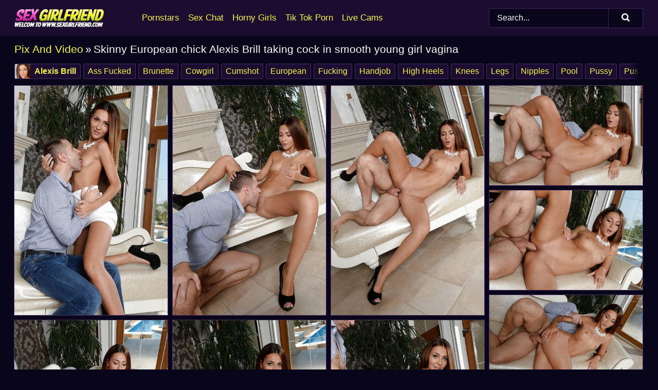

--- FILE ---
content_type: text/html; charset=utf-8
request_url: https://sexgirlfriend.com/pics/skinny-european-chick-alexis-brill-taking-cock-in-smooth-young-girl-vagina-51868879/
body_size: 10462
content:
<!doctype html><html lang="en"><head><title>Skinny European chick Alexis Brill taking cock in smooth young girl vagina</title><meta charset="utf-8"><meta http-equiv="x-ua-compatible" content="ie=edge"><meta name="viewport" content="width=device-width, initial-scale=1"><meta name="rating" content="RTA-5042-1996-1400-1577-RTA"><meta name="referrer" content="origin"><meta name="robots" content="noindex, follow"><meta name="document-state" content="dynamic"><meta name="revisit-after" content="1 day"><link rel="icon" type="image/png" href="/favicon.png"><link rel="apple-touch-icon" href="/favicon.png"><link rel="manifest" href="/site.webmanifest"> <link rel="canonical" href="https://sexgirlfriend.com/pics/skinny-european-chick-alexis-brill-taking-cock-in-smooth-young-girl-vagina-51868879/" /> <link rel="stylesheet" href="/dorene/elica.css?v=1765386422"/><link rel="stylesheet" href="https://sexgirlfriend.com/css/flag-icons.min.css"><link rel="dns-prefetch" href="https://sexgirlfriend.com/"><link rel="dns-prefetch" href="https://cdni.sexgirlfriend.com/"><link rel="preload" href="/img/placeholder.png" as="image"><base target="_self"/></head><body><style>h1,h3,.listing-letter{font-size:21px;font-weight:400;white-space:nowrap;overflow:hidden;text-overflow:ellipsis}h1,h3{color:#FFFFFF}.breadcrumbs,.breadcrumbs-2{font-size:21px;font-weight:400;margin-block-end:.77em;white-space:nowrap;overflow:hidden;text-overflow:ellipsis}.breadcrumbs a{font-size:21px}.breadcrumbs span,.breadcrumbs h1,.breadcrumbs h2,.breadcrumbs-2 span,.breadcrumbs-2 h1,.breadcrumbs-2 h2{display:inline;font-size:21px}.breadcrumbs span svg,.breadcrumbs-2 span svg,.underline div svg,.Underline div svg{height:18px;width:18px;margin-right:6px;margin-bottom:-2px;fill:#FFFFFF;opacity:.5}.breadcrumbs h1,.breadcrumbs h2{font-weight:400}.breadcrumbs-d{padding:0 4px}.breadcrumbs-2 h1{font-size:21px;font-weight:400}.content-info{margin-bottom:7px!important;overflow-x:auto;white-space:nowrap;position:relative;display:inline-flex}.content-info::-webkit-scrollbar,.content-categories::-webkit-scrollbar{display:none}.content-info:after{right:-1px;background-image:-o-linear-gradient(90deg,#09061C00,#09061C 15px,#09061C);background-image:linear-gradient(90deg,#09061C00,#09061C 15px,#09061C);content:'';display:block;position:absolute;top:0;bottom:0;width:25px;z-index:1;pointer-events:none}.content-categories{overflow-x:auto;white-space:nowrap;position:relative;padding-right:25px;width:100%;display:inline-flex}.content-categories a{margin:0 5px 5px 0;padding:0 8px;line-height:1.25em;border:1px solid #462F63;background-color:#1C0C30;text-transform:capitalize;border-radius:2px;font-size:16px;height:30px;box-sizing:border-box;overflow:hidden;display:inline-flex;align-items:center;min-width:fit-content}.content-categories a:hover{border-color:#7D5FA4}.wrapper{margin:0 auto;position:relative}.header-wrapper{width:100%;background-color:#1C0C30;z-index:500;}.header-top a{font-size:13px;color:#FFFFFF;line-height:2em;margin-right:10px}.header-top a:hover{color:#F6F841}.header{line-height:70px;font-size:0}.header-title{margin-top:14px;position:relative}.header-nav{display:inline-block;line-height:1.25em;position:relative;vertical-align:middle;font-size:19px}.header-nav a{display:inline-block;color:#F6F841;padding:0 1.3em 0 0;position:relative;font-weight:400}.header-nav a:hover{color:#F03CAD}.header-nav label{cursor:pointer;position:absolute;top:-3.7em;right:0}.header-nav span,.menu-item img,.mobile-search{transition:opacity .15s ease-in-out}.mob-menu{border-top:1px solid #402562;border-bottom:1px solid #402562;min-height:40px}.mob-menu ul li{text-align:center;width:33%;line-height:40px;height:40px;display:inline-block;font-size:0;float:left}.mob-menu-border{position:absolute;border-right:1px solid #402562;right:0;height:100%}.mob-menu ul li a{font-size:16px;position:relative;width:100%;height:100%;display:block;color:#F6F841}.mob-menu ul li a:hover{color:#F03CAD}.mob-menu ul li img{width:16px;height:16px;opacity:.25;margin-bottom:-3px;margin-right:6px}.menu-item img{width:16px;height:16px;opacity:.25;margin-bottom:-3px;margin-right:6px}.menu-item:hover img{opacity:1}.header-submenu{background-color:#1C0C30;border-bottom:1px solid #462F63;line-height:34px;text-align:center}.header-submenu a{color:#F6F841}.header-submenu a:hover{color:#F03CAD}.header-logo{width:248px;display:inline-block;line-height:1.25em;position:relative;vertical-align:middle}.header-search{display:inline-block;line-height:1.25em;position:relative;vertical-align:middle;text-align:right}.header-search input{color:#FFFFFF;font-size:16px;line-height:16px;padding:9px 15px;background-color:#09061C;border:1px solid #402562;box-sizing:border-box}.header-search input:focus{background-color:#09061C}.clear:before,.clear:after{content:"";display:block;line-height:0}.clear:after{clear:both}#open,.mobile-menu,.search__result--hidden{display:none}.mobile-search svg,.mobile-menu svg{width:23px;height:23px;fill:#FFFFFF}.mobile-search{display:none;cursor:pointer;position:relative;width:23px;height:23px;background-size:cover;opacity:.7;float:right;top:19px;right:38px}.mobile-search:hover{opacity:.3}.search-button{position:absolute;top:0;right:0;background-color:#09061C;border:1px solid #402562;box-sizing:border-box;padding:0 25px;cursor:pointer;height:39px}.search-button:hover{background-color:#120926}.search-button span{height:100%}.search-button svg{width:16px;height:16px;fill:#FFFFFF;padding-top:50%;margin-top:1px}.search-label{background-size:cover;position:absolute;left:11px;top:10px;width:16px;height:16px;opacity:0.30}.search-label svg{width:16px;height:16px;fill:#FFFFFF}#search-form{position:relative}.search__result{display:block;border-bottom:1px solid #402562;width:372px;position:absolute;z-index:999999;right:0;margin-top:0;padding:0;background-color:#09061C;border-left:1px solid #402562;border-right:1px solid #402562}.search__result a{display:block;font-size:16px;line-height:36px;padding:0 5px 0 15px;color:#F6F841}.search__result li span{padding-left:15px;color:#FFFFFF;opacity:.4}.no-bg-hover{background-color:#09061C!important}.no-bg-hover:hover{background-color:#09061C!important}.search__result li a span{color:#FFFFFF;padding:0;opacity:1}.search__result li{width:100%;height:36px;margin:0;color:#F6F841;font-size:16px;line-height:36px;text-align:left;overflow:hidden}.search__result li:hover{background-color:#120926}.search__result li:hover a{color:#F03CAD}.underline{border-bottom:1px solid #462F63;margin-bottom:8px!important}.underline div{font-size:21px;margin-block-end:1em;margin-block-start:1em;font-weight:400}@media screen and (min-width:240px) and (max-width:317px){.wrapper{width:220px}.search__result{width:218px}}@media screen and (min-width:318px) and (max-width:359px){.wrapper{width:300px}.search__result{width:298px}}@media screen and (min-width:360px) and (max-width:374px){.wrapper{width:342px}.search__result{width:340px}}@media screen and (min-width:375px) and (max-width:533px){.wrapper{width:357px}.search__result{width:355px}}@media screen and (min-width:534px) and (max-width:567px){.wrapper{width:512px}.search__result{width:510px}}@media screen and (min-width:568px) and (max-width:625px){.wrapper{width:548px}.search__result{width:546px}}@media screen and (min-width:626px) and (max-width:666px){.wrapper{width:608px}.search__result{width:606px}}@media screen and (min-width:667px) and (max-width:719px){.wrapper{width:644px}.search__result{width:642px}}@media screen and (min-width:720px) and (max-width:767px){.wrapper{width:698px}.search__result{width:696px}}@media screen and (min-width:768px) and (max-width:799px){.wrapper{width:745px}.search__result{width:743px}}@media screen and (min-width:800px) and (max-width:899px){.wrapper{width:781px}.search__result{width:779px}}@media screen and (min-width:900px) and (max-width:933px){.wrapper{width:880px}.search__result{width:878px}}@media screen and (min-width:934px) and (max-width:1023px){.wrapper{width:916px}.search__result{width:914px}}@media screen and (min-width:1024px) and (max-width:1241px){.wrapper{width:1006px}.search__result{width:1004px}.header-search,.header-search input{width:300px}}@media screen and (min-width:1242px) and (max-width:1359px){.wrapper{width:1224px}.search__result{width:298px}.header-nav{width:675px;font-size:17px}.header-nav a{padding:0 1em 0 0}}@media screen and (min-width:1360px) and (max-width:1439px){.wrapper{width:1332px}.search__result{width:325px}.header-logo{width:268px}.header-nav{width:736px;font-size:17px}.header-search,.header-search input{width:327px}}@media screen and (min-width:1440px) and (max-width:1504px){.wrapper{width:1412px}.search__result{width:421px}.header-logo{width:285px}.header-nav{width:703px;font-size:17px}.header-search,.header-search input{width:423px}}@media screen and (min-width:1505px) and (max-width:1549px){.wrapper{width:1487px}.search__result{width:486px}.header-nav{width:751px}.header-search,.header-search input{width:488px}}@media screen and (min-width:1550px) and (max-width:1599px){.wrapper{width:1532px}.search__result{width:486px}.header-nav{width:796px}.header-search,.header-search input{width:488px}}@media screen and (min-width:1600px) and (max-width:1867px){.wrapper{width:1570px}.search__result{width:514px}.header-logo{width:225px}.header-nav{width:829px}.header-search,.header-search input{width:516px}}@media screen and (min-width:1868px){.wrapper{width:1840px}.search__result{width:606px}.header-nav{width:984px}.header-search,.header-search input{width:608px}}@media screen and (max-width:1279px){.header-wrapper{position:relative}.header{line-height:1.25em;padding:5px 0 0 0}.header-logo{width:100%;height:50px}.header-logo img{margin-top:12px}.header-nav{width:100%;font-size:19px}.header-nav span{position:relative;width:23px;height:23px;background-size:cover;opacity:.7;top:19px}input[type=checkbox]:checked+.header-menu{height:auto}.header-menu{height:0;margin-bottom:10px;margin-top:5px;overflow:hidden;transition:height .15s ease}.header-menu a{padding:0;display:block;border-top:solid 1px #402562;line-height:45px}.header-search{display:none}.header-search{height:50px}.header-search,.header-search input{width:100%}.mobile-menu{display:block;margin-top:20px}.mobile-search{display:block}}@media screen and (min-width:1280px){.header-nav a{display:table-cell;height:70px;vertical-align:middle}.mob-menu{display:none}.nav-primary li{display:table-cell;height:70px;vertical-align:middle}}@media screen and (min-width:320px) and (max-width:767px){#search-form{height:40px}}</style><header class="header-wrapper"><div class="wrapper"><div class="header"><div class="header-logo"><a href="https://sexgirlfriend.com/" title="Sex Pics" target="_self"><img src="https://sexgirlfriend.com/img/logo.png" alt="Sex Pics" width="174" height="36"></a><span class="mobile-search"><svg version="1.0" xmlns="https://www.w3.org/2000/svg" xmlns:xlink="https://www.w3.org/1999/xlink" x="0px" y="0px" viewBox="0 0 512 512" xml:space="preserve"><path d="M506.2,449.2L400.3,343.3c-3.9-3.9-3.9-7.8-2-11.8c21.6-33.3,33.3-72.6,33.3-115.7C431.7,96.1,335.6,0,215.9,0 S0.1,96.1,0.1,215.8s96.1,215.8,215.8,215.8c43.2,0,82.4-11.8,115.7-33.3c3.9-2,9.8-2,11.8,2l105.9,105.9c7.8,7.8,19.6,7.8,27.5,0 l27.5-27.5C514.1,468.8,514.1,457.1,506.2,449.2z M217.9,353.1c-76.5,0-137.3-60.8-137.3-137.3S141.4,78.5,217.9,78.5 s137.3,60.8,137.3,137.3S294.4,353.1,217.9,353.1L217.9,353.1z"/></svg></span></div><div class="header-nav"><label for="open"><span class="mobile-menu"><svg version="1.0" xmlns="https://www.w3.org/2000/svg" xmlns:xlink="https://www.w3.org/1999/xlink" x="0px" y="0px" viewBox="0 0 512 512" xml:space="preserve"><g><path d="M512,64c0-12.8-8.5-21.3-21.3-21.3H21.3C8.5,42.7,0,51.2,0,64v42.7C0,119.5,8.5,128,21.3,128h469.3 c12.8,0,21.3-8.5,21.3-21.3V64z"/><path d="M512,234.7c0-12.8-8.5-21.3-21.3-21.3H21.3C8.5,213.3,0,221.9,0,234.7v42.7c0,12.8,8.5,21.3,21.3,21.3h469.3 c12.8,0,21.3-8.5,21.3-21.3V234.7z"/><path d="M512,405.3c0-12.8-8.5-21.3-21.3-21.3H21.3C8.5,384,0,392.5,0,405.3V448c0,12.8,8.5,21.3,21.3,21.3h469.3 c12.8,0,21.3-8.5,21.3-21.3V405.3z"/></g></svg></span></label><input type="checkbox" name="menu-checkbox" id="open"><nav class="header-menu"><ul class="nav-primary"><li><a href="https://sexgirlfriend.com/pornstars/" title="Pornstars" target="_self" class="menu-item">Pornstars</a></li><li><a href="https://sexgirlfriend.com/sex-chat/" title="Sex Chat" target="_self" class="menu-item">Sex Chat</a></li><li><a href="https://sexgirlfriend.com/to/horny-girls/" title="Horny Girls" target="_blank" class="menu-item" id="menutab1">Horny Girls</a></li><li><a href="https://sexgirlfriend.com/to/jerk-n-cum/" title="Tik Tok Porn" target="_blank" class="menu-item" id="menutab2">Tik Tok Porn</a></li><li><a href="https://sexgirlfriend.com/to/live-cams/" title="Live Cams" target="_blank" class="menu-item" id="menutab3"></a></li><script>
                          var userLang = navigator.language || navigator.userLanguage;
                          var link = document.getElementById("menutab3");
                          if (userLang.toLowerCase().startsWith("de")) {
                            if (link) {
                              link.textContent = "Amateur Cams";
                            }
                          } else {
                            link.textContent = "Live Cams";
                          }
                        </script></ul></nav></div><div class="header-search"><form action="/search/" id="search-form" target="_self"><input placeholder="Search..." id="search" class="search-input"><ul id="search-results" class="search__result--hidden"></ul><a href="/search/" aria-label="Search" class="search-button" title="" target="_self"><span><svg version="1.0" xmlns="https://www.w3.org/2000/svg" xmlns:xlink="https://www.w3.org/1999/xlink" x="0px" y="0px" viewBox="0 0 512 512" xml:space="preserve"><path d="M506.2,449.2L400.3,343.3c-3.9-3.9-3.9-7.8-2-11.8c21.6-33.3,33.3-72.6,33.3-115.7C431.7,96.1,335.6,0,215.9,0 S0.1,96.1,0.1,215.8s96.1,215.8,215.8,215.8c43.2,0,82.4-11.8,115.7-33.3c3.9-2,9.8-2,11.8,2l105.9,105.9c7.8,7.8,19.6,7.8,27.5,0 l27.5-27.5C514.1,468.8,514.1,457.1,506.2,449.2z M217.9,353.1c-76.5,0-137.3-60.8-137.3-137.3S141.4,78.5,217.9,78.5 s137.3,60.8,137.3,137.3S294.4,353.1,217.9,353.1L217.9,353.1z"/></svg></span></a></form></div></div></div><div class="mob-menu clear"><ul></ul></div></header><!-- <div class="mob1"></div> --><div class="wrapper header-title"><noscript><div style="background-color: #E34449; color: #FFFFFF; text-align: center; font-size: 16px; line-height: 22px; display: block; padding: 10px; border-radius: 3px;">JavaScript is required for this website. Please turn it on in your browser and reload the page.</div></noscript><div class="breadcrumbs"><a href="https://sexgirlfriend.com/porn-sites/pix-and-video/" target="_self" title="Pix And Video">Pix And Video</a><span class="breadcrumbs-d">»</span><h1>Skinny European chick Alexis Brill taking cock in smooth young girl vagina</h1></div><div class="wrapper content-info"><div class="content-categories"><a href="https://sexgirlfriend.com/pornstars/alexis-brill/" class="person" title="Alexis Brill" target="_self" data-models="alexis brill"><img src="https://cdni.sexgirlfriend.com/models/a/alexis_brill.jpg" alt="Alexis Brill" width="300" height="300">Alexis Brill</a><a href="https://sexgirlfriend.com/ass-fucked/" target="_self" title="Ass Fucked">Ass Fucked</a><a href="https://sexgirlfriend.com/brunette/" target="_self" title="Brunette">Brunette</a><a href="https://sexgirlfriend.com/cowgirl/" target="_self" title="Cowgirl">Cowgirl</a><a href="https://sexgirlfriend.com/cumshot/" target="_self" title="Cumshot">Cumshot</a><a href="https://sexgirlfriend.com/european/" target="_self" title="European">European</a><a href="https://sexgirlfriend.com/fucking/" target="_self" title="Fucking">Fucking</a><a href="https://sexgirlfriend.com/handjob/" target="_self" title="Handjob">Handjob</a><a href="https://sexgirlfriend.com/high-heels/" target="_self" title="High Heels">High Heels</a><a href="https://sexgirlfriend.com/knees/" target="_self" title="Knees">Knees</a><a href="https://sexgirlfriend.com/legs/" target="_self" title="Legs">Legs</a><a href="https://sexgirlfriend.com/nipples/" target="_self" title="Nipples">Nipples</a><a href="https://sexgirlfriend.com/pool/" target="_self" title="Pool">Pool</a><a href="https://sexgirlfriend.com/pussy/" target="_self" title="Pussy">Pussy</a><a href="https://sexgirlfriend.com/pussy-licking/" target="_self" title="Pussy Licking">Pussy Licking</a><a href="https://sexgirlfriend.com/shaved/" target="_self" title="Shaved">Shaved</a><a href="https://sexgirlfriend.com/small-tits/" target="_self" title="Small Tits">Small Tits</a><a href="https://sexgirlfriend.com/spreading/" target="_self" title="Spreading">Spreading</a><a href="https://sexgirlfriend.com/sucking/" target="_self" title="Sucking">Sucking</a></div></div><h3 class="sponsored" id="slideshow-button"><img src="/img/layers.svg" alt="Slideshow">Slideshow</h3></div><div class="wrapper clear"><div class="m-content-con clear"><ul class="container clear" id="container"><script>
                var container = document.querySelector('#container');
                    container.style.opacity = '0';
                    // container.style.height = '0';
            </script> <li><a href='https://cdni.sexgirlfriend.com/1280/5/197/51868879/51868879_001_185e.jpg' class='ss-image' target='_self' rel='noopener nofollow'><img alt='' data-src='https://cdni.sexgirlfriend.com/460/5/197/51868879/51868879_001_185e.jpg' width='300' height='450'></a></li><li><a href='https://cdni.sexgirlfriend.com/1280/5/197/51868879/51868879_002_41fd.jpg' class='ss-image' target='_self' rel='noopener nofollow'><img alt='' data-src='https://cdni.sexgirlfriend.com/460/5/197/51868879/51868879_002_41fd.jpg' width='300' height='450'></a></li><li><a href='https://cdni.sexgirlfriend.com/1280/5/197/51868879/51868879_003_d182.jpg' class='ss-image' target='_self' rel='noopener nofollow'><img alt='' data-src='https://cdni.sexgirlfriend.com/460/5/197/51868879/51868879_003_d182.jpg' width='300' height='450'></a></li><li><a href='https://cdni.sexgirlfriend.com/1280/5/197/51868879/51868879_004_d7bf.jpg' class='ss-image' target='_self' rel='noopener nofollow'><img alt='' data-src='https://cdni.sexgirlfriend.com/460/5/197/51868879/51868879_004_d7bf.jpg' width='300' height='196'></a></li><li><a href='https://cdni.sexgirlfriend.com/1280/5/197/51868879/51868879_005_954f.jpg' class='ss-image' target='_self' rel='noopener nofollow'><img alt='' data-src='https://cdni.sexgirlfriend.com/460/5/197/51868879/51868879_005_954f.jpg' width='300' height='196'></a></li><li><a href='https://cdni.sexgirlfriend.com/1280/5/197/51868879/51868879_006_954f.jpg' class='ss-image' target='_self' rel='noopener nofollow'><img alt='' data-src='https://cdni.sexgirlfriend.com/460/5/197/51868879/51868879_006_954f.jpg' width='300' height='196'></a></li><li><a href='https://cdni.sexgirlfriend.com/1280/5/197/51868879/51868879_007_7400.jpg' class='ss-image' target='_self' rel='noopener nofollow'><img alt='' data-src='https://cdni.sexgirlfriend.com/460/5/197/51868879/51868879_007_7400.jpg' width='300' height='450'></a></li><li><a href='https://cdni.sexgirlfriend.com/1280/5/197/51868879/51868879_008_7965.jpg' class='ss-image' target='_self' rel='noopener nofollow'><img alt='' data-src='https://cdni.sexgirlfriend.com/460/5/197/51868879/51868879_008_7965.jpg' width='300' height='450'></a></li><li><a href='https://cdni.sexgirlfriend.com/1280/5/197/51868879/51868879_009_e444.jpg' class='ss-image' target='_self' rel='noopener nofollow'><img alt='' data-src='https://cdni.sexgirlfriend.com/460/5/197/51868879/51868879_009_e444.jpg' width='300' height='450'></a></li><li><a href='https://cdni.sexgirlfriend.com/1280/5/197/51868879/51868879_010_2e38.jpg' class='ss-image' target='_self' rel='noopener nofollow'><img alt='' data-src='https://cdni.sexgirlfriend.com/460/5/197/51868879/51868879_010_2e38.jpg' width='300' height='196'></a></li><li><a href='https://cdni.sexgirlfriend.com/1280/5/197/51868879/51868879_011_2e38.jpg' class='ss-image' target='_self' rel='noopener nofollow'><img alt='' data-src='https://cdni.sexgirlfriend.com/460/5/197/51868879/51868879_011_2e38.jpg' width='300' height='450'></a></li><li><a href='https://cdni.sexgirlfriend.com/1280/5/197/51868879/51868879_012_7f52.jpg' class='ss-image' target='_self' rel='noopener nofollow'><img alt='' data-src='https://cdni.sexgirlfriend.com/460/5/197/51868879/51868879_012_7f52.jpg' width='300' height='196'></a></li><li><a href='https://cdni.sexgirlfriend.com/1280/5/197/51868879/51868879_013_0b5c.jpg' class='ss-image' target='_self' rel='noopener nofollow'><img alt='' data-src='https://cdni.sexgirlfriend.com/460/5/197/51868879/51868879_013_0b5c.jpg' width='300' height='196'></a></li><li><a href='https://cdni.sexgirlfriend.com/1280/5/197/51868879/51868879_014_d84b.jpg' class='ss-image' target='_self' rel='noopener nofollow'><img alt='' data-src='https://cdni.sexgirlfriend.com/460/5/197/51868879/51868879_014_d84b.jpg' width='300' height='196'></a></li><li><a href='https://cdni.sexgirlfriend.com/1280/5/197/51868879/51868879_015_d84b.jpg' class='ss-image' target='_self' rel='noopener nofollow'><img alt='' data-src='https://cdni.sexgirlfriend.com/460/5/197/51868879/51868879_015_d84b.jpg' width='300' height='450'></a></li><li><a href='https://cdni.sexgirlfriend.com/1280/5/197/51868879/51868879_016_65be.jpg' class='ss-image' target='_self' rel='noopener nofollow'><img alt='' data-src='https://cdni.sexgirlfriend.com/460/5/197/51868879/51868879_016_65be.jpg' width='300' height='196'></a></li> </ul><div class="preloader" id="preloader"><script>
            document.querySelector('#preloader').style.display = 'block';
        </script><img src="/img/spinner.svg" alt="Loading" width="70" height="70"></div></div></div><div class="wrapper"><div class="sponsor-button" id="sponsor" data-sponsor="pixandvideo"></div></div><div class="wrapper underline cams-title"><h3>Online cam shows</h3></div><div class="wrapper"><div class="m-content clear"><ul class="container-cams clear" id="container-cams"><li><iframe scrolling="no" frameborder="0" width="300" height="168.75" loading="lazy" title="Sex Chat" src="/api/cams/native-hd.html?tags=ass+fucked,brunette,cowgirl,cumshot,european,fucking,handjob,high+heels,knees,legs,nipples,pool,pussy,pussy+licking,shaved,small+tits,spreading,sucking"></iframe><span class="online-status"></span></li><li><iframe scrolling="no" frameborder="0" width="300" height="168.75" loading="lazy" title="Sex Chat" src="/api/cams/native-hd.html?tags=ass+fucked,brunette,cowgirl,cumshot,european,fucking,handjob,high+heels,knees,legs,nipples,pool,pussy,pussy+licking,shaved,small+tits,spreading,sucking"></iframe><span class="online-status"></span></li><li><iframe scrolling="no" frameborder="0" width="300" height="168.75" loading="lazy" title="Sex Chat" src="/api/cams/native-hd.html?tags=ass+fucked,brunette,cowgirl,cumshot,european,fucking,handjob,high+heels,knees,legs,nipples,pool,pussy,pussy+licking,shaved,small+tits,spreading,sucking"></iframe><span class="online-status"></span></li><li><iframe scrolling="no" frameborder="0" width="300" height="168.75" loading="lazy" title="Sex Chat" src="/api/cams/native-hd.html?tags=ass+fucked,brunette,cowgirl,cumshot,european,fucking,handjob,high+heels,knees,legs,nipples,pool,pussy,pussy+licking,shaved,small+tits,spreading,sucking"></iframe><span class="online-status"></span></li><li><iframe scrolling="no" frameborder="0" width="300" height="168.75" loading="lazy" title="Sex Chat" src="/api/cams/native-hd.html?tags=ass+fucked,brunette,cowgirl,cumshot,european,fucking,handjob,high+heels,knees,legs,nipples,pool,pussy,pussy+licking,shaved,small+tits,spreading,sucking"></iframe><span class="online-status"></span></li><li><iframe scrolling="no" frameborder="0" width="300" height="168.75" loading="lazy" title="Sex Chat" src="/api/cams/native-hd.html?tags=ass+fucked,brunette,cowgirl,cumshot,european,fucking,handjob,high+heels,knees,legs,nipples,pool,pussy,pussy+licking,shaved,small+tits,spreading,sucking"></iframe><span class="online-status"></span></li></ul><div class="container-cams-description">We are sure that many of you want to get down and dirty with sexy girls, adult chat with hot students or spy on sex chat shows! Hey, I'm not going to judge you, bro! Just click and enjoy! One of our favorite features is its private messaging client. I have not seen private chat so seamlessly integrated to any other camming website. What’s more, the models pretty consistently will go out of their ways to message you privately.</div><div class="cams-button-mobile"><a href="https://sexgirlfriend.com/apiv1/cams/get-spot/?see-more=true" title="See More" target="_blank" rel="noopener nofollow">See More →</a></div></div></div><div class="wrapper underline" data-related="Ass Fucked, Brunette, Cowgirl, Cumshot, European, Fucking, Handjob, High Heels, Knees, Legs, Nipples, Pool, Pussy, Pussy Licking, Shaved, Small Tits, Spreading, Sucking," data-models-related="Alexis Brill"><h3>Related galleries</h3></div><div class="wrapper"><div class="m-content clear"><ul class="container clear" id="container2"></ul><div class="preloader" id="preloader2"><script>
            document.querySelector('#preloader2').style.display = 'block';
        </script><img src="/img/spinner.svg" alt="Loading" width="70" height="70"></div></div></div><div class="wrapper underline" id="listing"><div>Categories</div></div><div class="wrapper"><div class="az-listing"><ul><li class='listing-letter'>A</li><li><a href='https://sexgirlfriend.com/amateur/' title='Amateur' target='_self'>Amateur</a></li><li><a href='https://sexgirlfriend.com/anal/' title='Anal' target='_self'>Anal</a></li><li><a href='https://sexgirlfriend.com/asian/' title='Asian' target='_self'>Asian</a></li><li><a href='https://sexgirlfriend.com/ass/' title='Ass' target='_self'>Ass</a></li><li><a href='https://sexgirlfriend.com/ass-fucked/' title='Ass Fucked' target='_self'>Ass Fucked</a></li><li class='listing-letter'>B</li><li><a href='https://sexgirlfriend.com/bathroom/' title='Bathroom' target='_self'>Bathroom</a></li><li><a href='https://sexgirlfriend.com/big-cock/' title='Big Cock' target='_self'>Big Cock</a></li><li><a href='https://sexgirlfriend.com/bikini/' title='Bikini' target='_self'>Bikini</a></li><li><a href='https://sexgirlfriend.com/blonde/' title='Blonde' target='_self'>Blonde</a></li><li><a href='https://sexgirlfriend.com/bondage/' title='Bondage' target='_self'>Bondage</a></li><li><a href='https://sexgirlfriend.com/brunette/' title='Brunette' target='_self'>Brunette</a></li><li><a href='https://sexgirlfriend.com/bukkake/' title='Bukkake' target='_self'>Bukkake</a></li><li><a href='https://sexgirlfriend.com/busty/' title='Busty' target='_self'>Busty</a></li><li class='listing-letter'>C</li><li><a href='https://sexgirlfriend.com/cfnm/' title='CFNM' target='_self'>CFNM</a></li><li><a href='https://sexgirlfriend.com/caught/' title='Caught' target='_self'>Caught</a></li><li><a href='https://sexgirlfriend.com/cheerleader/' title='Cheerleader' target='_self'>Cheerleader</a></li><li><a href='https://sexgirlfriend.com/close-up/' title='Close Up' target='_self'>Close Up</a></li><li><a href='https://sexgirlfriend.com/clothed/' title='Clothed' target='_self'>Clothed</a></li><li><a href='https://sexgirlfriend.com/college/' title='College' target='_self'>College</a></li><li><a href='https://sexgirlfriend.com/cosplay/' title='Cosplay' target='_self'>Cosplay</a></li><li><a href='https://sexgirlfriend.com/cowgirl/' title='Cowgirl' target='_self'>Cowgirl</a></li><li><a href='https://sexgirlfriend.com/creampie/' title='Creampie' target='_self'>Creampie</a></li><li><a href='https://sexgirlfriend.com/cum-swapping/' title='Cum Swapping' target='_self'>Cum Swapping</a></li><li><a href='https://sexgirlfriend.com/cumshot/' title='Cumshot' target='_self'>Cumshot</a></li><li><a href='https://sexgirlfriend.com/cute/' title='Cute' target='_self'>Cute</a></li><li class='listing-letter'>D</li><li><a href='https://sexgirlfriend.com/deepthroat/' title='Deepthroat' target='_self'>Deepthroat</a></li><li><a href='https://sexgirlfriend.com/dildo/' title='Dildo' target='_self'>Dildo</a></li><li><a href='https://sexgirlfriend.com/double-penetration/' title='Double Penetration' target='_self'>Double Penetration</a></li><li><a href='https://sexgirlfriend.com/drunk/' title='Drunk' target='_self'>Drunk</a></li><li class='listing-letter'>E</li><li><a href='https://sexgirlfriend.com/ebony/' title='Ebony' target='_self'>Ebony</a></li><li><a href='https://sexgirlfriend.com/european/' title='European' target='_self'>European</a></li><li class='listing-letter'>F</li><li><a href='https://sexgirlfriend.com/face/' title='Face' target='_self'>Face</a></li><li><a href='https://sexgirlfriend.com/facesitting/' title='Facesitting' target='_self'>Facesitting</a></li><li><a href='https://sexgirlfriend.com/facial/' title='Facial' target='_self'>Facial</a></li><li><a href='https://sexgirlfriend.com/fat/' title='Fat' target='_self'>Fat</a></li><li><a href='https://sexgirlfriend.com/feet/' title='Feet' target='_self'>Feet</a></li><li><a href='https://sexgirlfriend.com/femdom/' title='Femdom' target='_self'>Femdom</a></li><li><a href='https://sexgirlfriend.com/fetish/' title='Fetish' target='_self'>Fetish</a></li><li><a href='https://sexgirlfriend.com/fingering/' title='Fingering' target='_self'>Fingering</a></li><li><a href='https://sexgirlfriend.com/fisting/' title='Fisting' target='_self'>Fisting</a></li><li><a href='https://sexgirlfriend.com/flashing/' title='Flashing' target='_self'>Flashing</a></li><li><a href='https://sexgirlfriend.com/flexible/' title='Flexible' target='_self'>Flexible</a></li><li><a href='https://sexgirlfriend.com/footjob/' title='Footjob' target='_self'>Footjob</a></li><li><a href='https://sexgirlfriend.com/fucking/' title='Fucking' target='_self'>Fucking</a></li><li class='listing-letter'>G</li><li><a href='https://sexgirlfriend.com/glasses/' title='Glasses' target='_self'>Glasses</a></li><li><a href='https://sexgirlfriend.com/gloryhole/' title='Gloryhole' target='_self'>Gloryhole</a></li><li class='listing-letter'>H</li><li><a href='https://sexgirlfriend.com/hairy/' title='Hairy' target='_self'>Hairy</a></li><li><a href='https://sexgirlfriend.com/handjob/' title='Handjob' target='_self'>Handjob</a></li><li><a href='https://sexgirlfriend.com/high-heels/' title='High Heels' target='_self'>High Heels</a></li><li><a href='https://sexgirlfriend.com/high-school/' title='High School' target='_self'>High School</a></li><li><a href='https://sexgirlfriend.com/homemade/' title='Homemade' target='_self'>Homemade</a></li><li><a href='https://sexgirlfriend.com/humping/' title='Humping' target='_self'>Humping</a></li><li class='listing-letter'>I</li><li><a href='https://sexgirlfriend.com/indian/' title='Indian' target='_self'>Indian</a></li><li><a href='https://sexgirlfriend.com/interracial/' title='Interracial' target='_self'>Interracial</a></li><li class='listing-letter'>J</li><li><a href='https://sexgirlfriend.com/jeans/' title='Jeans' target='_self'>Jeans</a></li><li class='listing-letter'>K</li><li><a href='https://sexgirlfriend.com/kissing/' title='Kissing' target='_self'>Kissing</a></li><li><a href='https://sexgirlfriend.com/knees/' title='Knees' target='_self'>Knees</a></li><li class='listing-letter'>L</li><li><a href='https://sexgirlfriend.com/latex/' title='Latex' target='_self'>Latex</a></li><li><a href='https://sexgirlfriend.com/latina/' title='Latina' target='_self'>Latina</a></li><li><a href='https://sexgirlfriend.com/legs/' title='Legs' target='_self'>Legs</a></li><li><a href='https://sexgirlfriend.com/lesbian/' title='Lesbian' target='_self'>Lesbian</a></li><li><a href='https://sexgirlfriend.com/lingerie/' title='Lingerie' target='_self'>Lingerie</a></li><li class='listing-letter'>M</li><li><a href='https://sexgirlfriend.com/milf/' title='MILF' target='_self'>MILF</a></li><li><a href='https://sexgirlfriend.com/massage/' title='Massage' target='_self'>Massage</a></li><li><a href='https://sexgirlfriend.com/masturbating/' title='Masturbating' target='_self'>Masturbating</a></li><li><a href='https://sexgirlfriend.com/mature/' title='Mature' target='_self'>Mature</a></li><li><a href='https://sexgirlfriend.com/mom/' title='Mom' target='_self'>Mom</a></li><li class='listing-letter'>N</li><li><a href='https://sexgirlfriend.com/nipples/' title='Nipples' target='_self'>Nipples</a></li><li><a href='https://sexgirlfriend.com/non-nude/' title='Non Nude' target='_self'>Non Nude</a></li><li><a href='https://sexgirlfriend.com/nude/' title='Nude' target='_self'>Nude</a></li><li class='listing-letter'>O</li><li><a href='https://sexgirlfriend.com/office/' title='Office' target='_self'>Office</a></li><li><a href='https://sexgirlfriend.com/oldman/' title='Oldman' target='_self'>Oldman</a></li><li><a href='https://sexgirlfriend.com/outdoor/' title='Outdoor' target='_self'>Outdoor</a></li><li class='listing-letter'>P</li><li><a href='https://sexgirlfriend.com/pov/' title='POV' target='_self'>POV</a></li><li><a href='https://sexgirlfriend.com/panties/' title='Panties' target='_self'>Panties</a></li><li><a href='https://sexgirlfriend.com/pantyhose/' title='Pantyhose' target='_self'>Pantyhose</a></li><li><a href='https://sexgirlfriend.com/pierced/' title='Pierced' target='_self'>Pierced</a></li><li><a href='https://sexgirlfriend.com/pissing/' title='Pissing' target='_self'>Pissing</a></li><li><a href='https://sexgirlfriend.com/pool/' title='Pool' target='_self'>Pool</a></li><li><a href='https://sexgirlfriend.com/pornstar/' title='Pornstar' target='_self'>Pornstar</a></li><li><a href='https://sexgirlfriend.com/pregnant/' title='Pregnant' target='_self'>Pregnant</a></li><li><a href='https://sexgirlfriend.com/pussy/' title='Pussy' target='_self'>Pussy</a></li><li><a href='https://sexgirlfriend.com/pussy-licking/' title='Pussy Licking' target='_self'>Pussy Licking</a></li><li class='listing-letter'>R</li><li><a href='https://sexgirlfriend.com/reality/' title='Reality' target='_self'>Reality</a></li><li><a href='https://sexgirlfriend.com/redhead/' title='Redhead' target='_self'>Redhead</a></li><li class='listing-letter'>S</li><li><a href='https://sexgirlfriend.com/secretary/' title='Secretary' target='_self'>Secretary</a></li><li><a href='https://sexgirlfriend.com/seduction/' title='Seduction' target='_self'>Seduction</a></li><li><a href='https://sexgirlfriend.com/sexy/' title='Sexy' target='_self'>Sexy</a></li><li><a href='https://sexgirlfriend.com/sharing/' title='Sharing' target='_self'>Sharing</a></li><li><a href='https://sexgirlfriend.com/shaved/' title='Shaved' target='_self'>Shaved</a></li><li><a href='https://sexgirlfriend.com/shorts/' title='Shorts' target='_self'>Shorts</a></li><li><a href='https://sexgirlfriend.com/shower/' title='Shower' target='_self'>Shower</a></li><li><a href='https://sexgirlfriend.com/skinny/' title='Skinny' target='_self'>Skinny</a></li><li><a href='https://sexgirlfriend.com/skirt/' title='Skirt' target='_self'>Skirt</a></li><li><a href='https://sexgirlfriend.com/small-tits/' title='Small Tits' target='_self'>Small Tits</a></li><li><a href='https://sexgirlfriend.com/socks/' title='Socks' target='_self'>Socks</a></li><li><a href='https://sexgirlfriend.com/spandex/' title='Spandex' target='_self'>Spandex</a></li><li><a href='https://sexgirlfriend.com/spanking/' title='Spanking' target='_self'>Spanking</a></li><li><a href='https://sexgirlfriend.com/sports/' title='Sports' target='_self'>Sports</a></li><li><a href='https://sexgirlfriend.com/spreading/' title='Spreading' target='_self'>Spreading</a></li><li><a href='https://sexgirlfriend.com/squirting/' title='Squirting' target='_self'>Squirting</a></li><li><a href='https://sexgirlfriend.com/stockings/' title='Stockings' target='_self'>Stockings</a></li><li><a href='https://sexgirlfriend.com/strapon/' title='Strapon' target='_self'>Strapon</a></li><li><a href='https://sexgirlfriend.com/sucking/' title='Sucking' target='_self'>Sucking</a></li><li class='listing-letter'>T</li><li><a href='https://sexgirlfriend.com/tattooed/' title='Tattooed' target='_self'>Tattooed</a></li><li><a href='https://sexgirlfriend.com/threesome/' title='Threesome' target='_self'>Threesome</a></li><li class='listing-letter'>U</li><li><a href='https://sexgirlfriend.com/undressing/' title='Undressing' target='_self'>Undressing</a></li><li><a href='https://sexgirlfriend.com/uniform/' title='Uniform' target='_self'>Uniform</a></li><li><a href='https://sexgirlfriend.com/upskirt/' title='Upskirt' target='_self'>Upskirt</a></li><li class='listing-letter'>W</li><li><a href='https://sexgirlfriend.com/wet/' title='Wet' target='_self'>Wet</a></li></ul></div></div><div class="wrapper underline"><div>Trending Tags</div></div><div class="wrapper"><div class="az-listing tag-listing"><ul><li><a href="https://sexgirlfriend.com/search/small-tits-teen/" target="_self" title="Small Tits Teen">Small Tits Teen</a></li><li><a href="https://sexgirlfriend.com/search/teen-mini-skirt/" target="_self" title="Teen Mini Skirt">Teen Mini Skirt</a></li><li><a href="https://sexgirlfriend.com/search/oldman-fuck-teens/" target="_self" title="Oldman Fuck Teens">Oldman Fuck Teens</a></li><li><a href="https://sexgirlfriend.com/search/asian-schoolgirl/" target="_self" title="Asian Schoolgirl">Asian Schoolgirl</a></li><li><a href="https://sexgirlfriend.com/search/upskirt-fucking/" target="_self" title="Upskirt Fucking">Upskirt Fucking</a></li><li><a href="https://sexgirlfriend.com/search/asian-feet/" target="_self" title="Asian Feet">Asian Feet</a></li><li><a href="https://sexgirlfriend.com/search/asian-small-tits/" target="_self" title="Asian Small Tits">Asian Small Tits</a></li><li><a href="https://sexgirlfriend.com/search/erect-nipples/" target="_self" title="Erect Nipples">Erect Nipples</a></li><li><a href="https://sexgirlfriend.com/search/puffy-teen-nipples/" target="_self" title="Puffy Teen Nipples">Puffy Teen Nipples</a></li><li><a href="https://sexgirlfriend.com/search/hairy-upskirt/" target="_self" title="Hairy Upskirt">Hairy Upskirt</a></li><li><a href="https://sexgirlfriend.com/search/stockings-teen/" target="_self" title="Stockings Teen">Stockings Teen</a></li><li><a href="https://sexgirlfriend.com/search/pissing-teen/" target="_self" title="Pissing Teen">Pissing Teen</a></li><li><a href="https://sexgirlfriend.com/search/teen-love-oldman/" target="_self" title="Teen Love Oldman">Teen Love Oldman</a></li><li><a href="https://sexgirlfriend.com/search/baby-face/" target="_self" title="Baby Face">Baby Face</a></li><li><a href="https://sexgirlfriend.com/search/high-school-tween/" target="_self" title="High School Tween">High School Tween</a></li><li><a href="https://sexgirlfriend.com/search/pretty-face/" target="_self" title="Pretty Face">Pretty Face</a></li><li><a href="https://sexgirlfriend.com/search/asian-teen-shaved/" target="_self" title="Asian Teen Shaved">Asian Teen Shaved</a></li><li><a href="https://sexgirlfriend.com/search/socks-feet/" target="_self" title="Socks Feet">Socks Feet</a></li><li><a href="https://sexgirlfriend.com/search/zelda-sykes/" target="_self" title="Zelda Sykes">Zelda Sykes</a></li><li><a href="https://sexgirlfriend.com/search/indian-pussy/" target="_self" title="Indian Pussy">Indian Pussy</a></li><li><a href="https://sexgirlfriend.com/search/fatty-teen/" target="_self" title="Fatty Teen">Fatty Teen</a></li><li><a href="https://sexgirlfriend.com/search/lesbian-threesome/" target="_self" title="Lesbian Threesome">Lesbian Threesome</a></li><li><a href="https://sexgirlfriend.com/search/high-school-handjob/" target="_self" title="High School Handjob">High School Handjob</a></li><li><a href="https://sexgirlfriend.com/search/ass-fucked-deep/" target="_self" title="Ass Fucked Deep">Ass Fucked Deep</a></li><li><a href="https://sexgirlfriend.com/search/mom-handjob/" target="_self" title="Mom Handjob">Mom Handjob</a></li><li><a href="https://sexgirlfriend.com/search/crotchless-panties/" target="_self" title="Crotchless Panties">Crotchless Panties</a></li><li><a href="https://sexgirlfriend.com/search/small-tits-blonde/" target="_self" title="Small Tits Blonde">Small Tits Blonde</a></li><li><a href="https://sexgirlfriend.com/search/old-man/" target="_self" title="Old Man">Old Man</a></li><li><a href="https://sexgirlfriend.com/search/dirty-panties/" target="_self" title="Dirty Panties">Dirty Panties</a></li><li><a href="https://sexgirlfriend.com/search/vintage-lingerie/" target="_self" title="Vintage Lingerie">Vintage Lingerie</a></li><li><a href="https://sexgirlfriend.com/search/asian-bikini/" target="_self" title="Asian Bikini">Asian Bikini</a></li><li><a href="https://sexgirlfriend.com/search/double-cumshot-facial/" target="_self" title="Double Cumshot Facial">Double Cumshot Facial</a></li><li><a href="https://sexgirlfriend.com/search/pregnant-pussy/" target="_self" title="Pregnant Pussy">Pregnant Pussy</a></li><li><a href="https://sexgirlfriend.com/search/lingerie-fuck/" target="_self" title="Lingerie Fuck">Lingerie Fuck</a></li><li><a href="https://sexgirlfriend.com/search/homemade-teen/" target="_self" title="Homemade Teen">Homemade Teen</a></li><li><a href="https://sexgirlfriend.com/search/mature-small-tits/" target="_self" title="Mature Small Tits">Mature Small Tits</a></li><li><a href="https://sexgirlfriend.com/search/mom-undressing/" target="_self" title="Mom Undressing">Mom Undressing</a></li><li><a href="https://sexgirlfriend.com/search/skinny-ebony/" target="_self" title="Skinny Ebony">Skinny Ebony</a></li><li><a href="https://sexgirlfriend.com/search/small-tits-milf/" target="_self" title="Small Tits MILF">Small Tits MILF</a></li><li><a href="https://sexgirlfriend.com/search/schoolgirl-upskirt-panties/" target="_self" title="Schoolgirl Upskirt Panties">Schoolgirl Upskirt Panties</a></li><li><a href="https://sexgirlfriend.com/search/redhead-small-tits/" target="_self" title="Redhead Small Tits">Redhead Small Tits</a></li><li><a href="https://sexgirlfriend.com/search/skinny-redhead-teen/" target="_self" title="Skinny Redhead Teen">Skinny Redhead Teen</a></li><li><a href="https://sexgirlfriend.com/search/black-stockings/" target="_self" title="Black Stockings">Black Stockings</a></li><li><a href="https://sexgirlfriend.com/search/cum-on-small-tits/" target="_self" title="Cum On Small Tits">Cum On Small Tits</a></li><li><a href="https://sexgirlfriend.com/search/non-nude-bikini/" target="_self" title="Non Nude Bikini">Non Nude Bikini</a></li><li><a href="https://sexgirlfriend.com/search/interracial-cuckold/" target="_self" title="Interracial Cuckold">Interracial Cuckold</a></li><li><a href="https://sexgirlfriend.com/search/bikini-sex/" target="_self" title="Bikini Sex">Bikini Sex</a></li><li><a href="https://sexgirlfriend.com/search/nylon-socks/" target="_self" title="Nylon Socks">Nylon Socks</a></li><li><a href="https://sexgirlfriend.com/search/lesbian-mom/" target="_self" title="Lesbian Mom">Lesbian Mom</a></li><li><a href="https://sexgirlfriend.com/search/ankle-socks/" target="_self" title="Ankle Socks">Ankle Socks</a></li><li><a href="https://sexgirlfriend.com/search/double-penetration-teen/" target="_self" title="Double Penetration Teen">Double Penetration Teen</a></li><li><a href="https://sexgirlfriend.com/search/andrea-akse/" target="_self" title="Andrea Akse">Andrea Akse</a></li><li><a href="https://sexgirlfriend.com/search/schoolgirl-high-heels/" target="_self" title="Schoolgirl High Heels">Schoolgirl High Heels</a></li><li><a href="https://sexgirlfriend.com/search/mature-pantyhose/" target="_self" title="Mature Pantyhose">Mature Pantyhose</a></li><li><a href="https://sexgirlfriend.com/search/face-fucking/" target="_self" title="Face Fucking">Face Fucking</a></li><li><a href="https://sexgirlfriend.com/search/arab/" target="_self" title="Arab">Arab</a></li><li><a href="https://sexgirlfriend.com/search/nude-beach/" target="_self" title="Nude Beach">Nude Beach</a></li><li><a href="https://sexgirlfriend.com/search/schoolgirl-fucking/" target="_self" title="Schoolgirl Fucking">Schoolgirl Fucking</a></li><li><a href="https://sexgirlfriend.com/search/tennis-skirt/" target="_self" title="Tennis Skirt">Tennis Skirt</a></li><li><a href="https://sexgirlfriend.com/search/asian-bondage/" target="_self" title="Asian Bondage">Asian Bondage</a></li></ul></div><div class="sponsor-button"><a href="https://sexgirlfriend.com/search/" title="View More Tags" target="_self">View More Tags</a></div></div><div class="wrapper underline"><div>Trending Pornstars</div></div><div class="wrapper"><div class="az-listing model-listing"><ul><li><a href="https://sexgirlfriend.com/pornstars/abelinda/" target="_self" title="Abelinda">Abelinda</a></li><li><a href="https://sexgirlfriend.com/pornstars/adria-rae/" target="_self" title="Adria Rae">Adria Rae</a></li><li><a href="https://sexgirlfriend.com/pornstars/adriana-chechik/" target="_self" title="Adriana Chechik">Adriana Chechik</a></li><li><a href="https://sexgirlfriend.com/pornstars/aidra-fox/" target="_self" title="Aidra Fox">Aidra Fox</a></li><li><a href="https://sexgirlfriend.com/pornstars/alecia-fox/" target="_self" title="Alecia Fox">Alecia Fox</a></li><li><a href="https://sexgirlfriend.com/pornstars/alex-tanner/" target="_self" title="Alex Tanner">Alex Tanner</a></li><li><a href="https://sexgirlfriend.com/pornstars/alexis-crystal/" target="_self" title="Alexis Crystal">Alexis Crystal</a></li><li><a href="https://sexgirlfriend.com/pornstars/alina-lopez/" target="_self" title="Alina Lopez">Alina Lopez</a></li><li><a href="https://sexgirlfriend.com/pornstars/alisa-amore/" target="_self" title="Alisa Amore">Alisa Amore</a></li><li><a href="https://sexgirlfriend.com/pornstars/andi-land/" target="_self" title="Andi Land">Andi Land</a></li><li><a href="https://sexgirlfriend.com/pornstars/anuskatzz/" target="_self" title="Anuskatzz">Anuskatzz</a></li><li><a href="https://sexgirlfriend.com/pornstars/beata-undine/" target="_self" title="Beata Undine">Beata Undine</a></li><li><a href="https://sexgirlfriend.com/pornstars/cece-capella/" target="_self" title="Cece Capella">Cece Capella</a></li><li><a href="https://sexgirlfriend.com/pornstars/chloe-brooke/" target="_self" title="Chloe Brooke">Chloe Brooke</a></li><li><a href="https://sexgirlfriend.com/pornstars/chloe-scott/" target="_self" title="Chloe Scott">Chloe Scott</a></li><li><a href="https://sexgirlfriend.com/pornstars/chrissy-fox/" target="_self" title="Chrissy Fox">Chrissy Fox</a></li><li><a href="https://sexgirlfriend.com/pornstars/cory-chase/" target="_self" title="Cory Chase">Cory Chase</a></li><li><a href="https://sexgirlfriend.com/pornstars/denisse-gomez/" target="_self" title="Denisse Gomez">Denisse Gomez</a></li><li><a href="https://sexgirlfriend.com/pornstars/dillion-harper/" target="_self" title="Dillion Harper">Dillion Harper</a></li><li><a href="https://sexgirlfriend.com/pornstars/elena-koshka/" target="_self" title="Elena Koshka">Elena Koshka</a></li><li><a href="https://sexgirlfriend.com/pornstars/ella-hughes/" target="_self" title="Ella Hughes">Ella Hughes</a></li><li><a href="https://sexgirlfriend.com/pornstars/elle-alexandra/" target="_self" title="Elle Alexandra">Elle Alexandra</a></li><li><a href="https://sexgirlfriend.com/pornstars/elle-tan/" target="_self" title="Elle Tan">Elle Tan</a></li><li><a href="https://sexgirlfriend.com/pornstars/emily-kae/" target="_self" title="Emily Kae">Emily Kae</a></li><li><a href="https://sexgirlfriend.com/pornstars/eva-elfie/" target="_self" title="Eva Elfie">Eva Elfie</a></li><li><a href="https://sexgirlfriend.com/pornstars/ginebra-bellucci/" target="_self" title="Ginebra Bellucci">Ginebra Bellucci</a></li><li><a href="https://sexgirlfriend.com/pornstars/gloria-sol/" target="_self" title="Gloria Sol">Gloria Sol</a></li><li><a href="https://sexgirlfriend.com/pornstars/hayley-marie-coppin/" target="_self" title="Hayley Marie Coppin">Hayley Marie Coppin</a></li><li><a href="https://sexgirlfriend.com/pornstars/hazel-moore/" target="_self" title="Hazel Moore">Hazel Moore</a></li><li><a href="https://sexgirlfriend.com/pornstars/jennifer-white/" target="_self" title="Jennifer White">Jennifer White</a></li><li><a href="https://sexgirlfriend.com/pornstars/jessae-rosae/" target="_self" title="Jessae Rosae">Jessae Rosae</a></li><li><a href="https://sexgirlfriend.com/pornstars/jessie-saint/" target="_self" title="Jessie Saint">Jessie Saint</a></li><li><a href="https://sexgirlfriend.com/pornstars/jill-kassidy/" target="_self" title="Jill Kassidy">Jill Kassidy</a></li><li><a href="https://sexgirlfriend.com/pornstars/joseline-kelly/" target="_self" title="Joseline Kelly">Joseline Kelly</a></li><li><a href="https://sexgirlfriend.com/pornstars/josie-jagger/" target="_self" title="Josie Jagger">Josie Jagger</a></li><li><a href="https://sexgirlfriend.com/pornstars/julia-ann/" target="_self" title="Julia Ann">Julia Ann</a></li><li><a href="https://sexgirlfriend.com/pornstars/kate-rich/" target="_self" title="Kate Rich">Kate Rich</a></li><li><a href="https://sexgirlfriend.com/pornstars/kennedy-leigh/" target="_self" title="Kennedy Leigh">Kennedy Leigh</a></li><li><a href="https://sexgirlfriend.com/pornstars/kenzie-reeves/" target="_self" title="Kenzie Reeves">Kenzie Reeves</a></li><li><a href="https://sexgirlfriend.com/pornstars/kristen-scott/" target="_self" title="Kristen Scott">Kristen Scott</a></li><li><a href="https://sexgirlfriend.com/pornstars/lady-dee/" target="_self" title="Lady Dee">Lady Dee</a></li><li><a href="https://sexgirlfriend.com/pornstars/lara-latex/" target="_self" title="Lara Latex">Lara Latex</a></li><li><a href="https://sexgirlfriend.com/pornstars/lilly-ford/" target="_self" title="Lilly Ford">Lilly Ford</a></li><li><a href="https://sexgirlfriend.com/pornstars/lily-larimar/" target="_self" title="Lily Larimar">Lily Larimar</a></li><li><a href="https://sexgirlfriend.com/pornstars/linda-chase/" target="_self" title="Linda Chase">Linda Chase</a></li><li><a href="https://sexgirlfriend.com/pornstars/lovenia-lux/" target="_self" title="Lovenia Lux">Lovenia Lux</a></li><li><a href="https://sexgirlfriend.com/pornstars/lulu-chu/" target="_self" title="Lulu Chu">Lulu Chu</a></li><li><a href="https://sexgirlfriend.com/pornstars/madi-collins/" target="_self" title="Madi Collins">Madi Collins</a></li><li><a href="https://sexgirlfriend.com/pornstars/marsha-may/" target="_self" title="Marsha May">Marsha May</a></li><li><a href="https://sexgirlfriend.com/pornstars/messiah/" target="_self" title="Messiah">Messiah</a></li><li><a href="https://sexgirlfriend.com/pornstars/misha-cross/" target="_self" title="Misha Cross">Misha Cross</a></li><li><a href="https://sexgirlfriend.com/pornstars/naomi-woods/" target="_self" title="Naomi Woods">Naomi Woods</a></li><li><a href="https://sexgirlfriend.com/pornstars/natasha-nice/" target="_self" title="Natasha Nice">Natasha Nice</a></li><li><a href="https://sexgirlfriend.com/pornstars/nestee-shy/" target="_self" title="Nestee Shy">Nestee Shy</a></li><li><a href="https://sexgirlfriend.com/pornstars/noelle-easton/" target="_self" title="Noelle Easton">Noelle Easton</a></li><li><a href="https://sexgirlfriend.com/pornstars/riley-reid/" target="_self" title="Riley Reid">Riley Reid</a></li><li><a href="https://sexgirlfriend.com/pornstars/sammie-daniels/" target="_self" title="Sammie Daniels">Sammie Daniels</a></li><li><a href="https://sexgirlfriend.com/pornstars/sandra-luberc/" target="_self" title="Sandra Luberc">Sandra Luberc</a></li><li><a href="https://sexgirlfriend.com/pornstars/veronica-rodriguez/" target="_self" title="Veronica Rodriguez">Veronica Rodriguez</a></li><li><a href="https://sexgirlfriend.com/pornstars/victoria-pure/" target="_self" title="Victoria Pure">Victoria Pure</a></li></ul></div><div class="sponsor-button"><a href="/pornstars/" title="Pornstars" target="_self">View More Pornstars</a></div></div><div class="wrapper underline"><div>Trending Porn Sites</div></div><div class="wrapper"><div class="az-listing site-listing"><ul><li><a href="https://sexgirlfriend.com/porn-sites/karups-hometown-amateurs/" target="_self" title="Karups Hometown Amateurs">Karups Hometown Amateurs</a></li><li><a href="https://sexgirlfriend.com/porn-sites/stunning-18/" target="_self" title="Stunning 18">Stunning 18</a></li><li><a href="https://sexgirlfriend.com/porn-sites/the-very-best-of/" target="_self" title="The Very Best Of">The Very Best Of</a></li><li><a href="https://sexgirlfriend.com/porn-sites/amour-angels/" target="_self" title="Amour Angels">Amour Angels</a></li><li><a href="https://sexgirlfriend.com/porn-sites/emily-18/" target="_self" title="Emily 18">Emily 18</a></li><li><a href="https://sexgirlfriend.com/porn-sites/true-amateur-models/" target="_self" title="True Amateur Models">True Amateur Models</a></li><li><a href="https://sexgirlfriend.com/porn-sites/nubiles/" target="_self" title="Nubiles">Nubiles</a></li><li><a href="https://sexgirlfriend.com/porn-sites/tricky-old-teacher/" target="_self" title="Tricky Old Teacher">Tricky Old Teacher</a></li><li><a href="https://sexgirlfriend.com/porn-sites/teens-fucking/" target="_self" title="Teens Fucking">Teens Fucking</a></li><li><a href="https://sexgirlfriend.com/porn-sites/fox-magazine/" target="_self" title="Fox Magazine">Fox Magazine</a></li><li><a href="https://sexgirlfriend.com/porn-sites/innocent-high/" target="_self" title="Innocent High">Innocent High</a></li><li><a href="https://sexgirlfriend.com/porn-sites/czech-casting/" target="_self" title="Czech Casting">Czech Casting</a></li><li><a href="https://sexgirlfriend.com/porn-sites/pure-18/" target="_self" title="Pure 18">Pure 18</a></li><li><a href="https://sexgirlfriend.com/porn-sites/oldje/" target="_self" title="Oldje">Oldje</a></li><li><a href="https://sexgirlfriend.com/porn-sites/i-fucked-her-finally/" target="_self" title="I Fucked Her Finally">I Fucked Her Finally</a></li><li><a href="https://sexgirlfriend.com/porn-sites/my-sexy-kittens/" target="_self" title="My Sexy Kittens">My Sexy Kittens</a></li><li><a href="https://sexgirlfriend.com/porn-sites/just-teens-porn/" target="_self" title="Just Teens Porn">Just Teens Porn</a></li><li><a href="https://sexgirlfriend.com/porn-sites/just-18/" target="_self" title="Just 18">Just 18</a></li><li><a href="https://sexgirlfriend.com/porn-sites/mature-nl/" target="_self" title="Mature NL">Mature NL</a></li><li><a href="https://sexgirlfriend.com/porn-sites/real-ex-girlfriends/" target="_self" title="Real Ex Girlfriends">Real Ex Girlfriends</a></li><li><a href="https://sexgirlfriend.com/porn-sites/als-scan/" target="_self" title="ALS Scan">ALS Scan</a></li><li><a href="https://sexgirlfriend.com/porn-sites/showy-beauty/" target="_self" title="Showy Beauty">Showy Beauty</a></li><li><a href="https://sexgirlfriend.com/porn-sites/private/" target="_self" title="Private">Private</a></li><li><a href="https://sexgirlfriend.com/porn-sites/teen-mega-world/" target="_self" title="Teen Mega World">Teen Mega World</a></li><li><a href="https://sexgirlfriend.com/porn-sites/tac-amateurs/" target="_self" title="Tac Amateurs">Tac Amateurs</a></li><li><a href="https://sexgirlfriend.com/porn-sites/give-me-teens/" target="_self" title="Give Me Teens">Give Me Teens</a></li><li><a href="https://sexgirlfriend.com/porn-sites/petite-hd-porn/" target="_self" title="Petite HD Porn">Petite HD Porn</a></li><li><a href="https://sexgirlfriend.com/porn-sites/euro-teen-erotica/" target="_self" title="Euro Teen Erotica">Euro Teen Erotica</a></li><li><a href="https://sexgirlfriend.com/porn-sites/spoiled-virgins/" target="_self" title="Spoiled Virgins">Spoiled Virgins</a></li><li><a href="https://sexgirlfriend.com/porn-sites/teen-flood/" target="_self" title="Teen Flood">Teen Flood</a></li><li><a href="https://sexgirlfriend.com/porn-sites/rylsky-art/" target="_self" title="Rylsky Art">Rylsky Art</a></li><li><a href="https://sexgirlfriend.com/porn-sites/secret-friends/" target="_self" title="Secret Friends">Secret Friends</a></li><li><a href="https://sexgirlfriend.com/porn-sites/teen-fidelity/" target="_self" title="Teen Fidelity">Teen Fidelity</a></li><li><a href="https://sexgirlfriend.com/porn-sites/teens-love-huge-cocks/" target="_self" title="Teens Love Huge Cocks">Teens Love Huge Cocks</a></li><li><a href="https://sexgirlfriend.com/porn-sites/evil-angel/" target="_self" title="Evil Angel">Evil Angel</a></li><li><a href="https://sexgirlfriend.com/porn-sites/sell-your-gf/" target="_self" title="Sell Your GF">Sell Your GF</a></li><li><a href="https://sexgirlfriend.com/porn-sites/moms-teaching-teens/" target="_self" title="Moms Teaching Teens">Moms Teaching Teens</a></li><li><a href="https://sexgirlfriend.com/porn-sites/private-classics/" target="_self" title="Private Classics">Private Classics</a></li><li><a href="https://sexgirlfriend.com/porn-sites/naughty-mag/" target="_self" title="Naughty Mag">Naughty Mag</a></li><li><a href="https://sexgirlfriend.com/porn-sites/spunky-angels/" target="_self" title="Spunky Angels">Spunky Angels</a></li><li><a href="https://sexgirlfriend.com/porn-sites/teen-filipina/" target="_self" title="Teen Filipina">Teen Filipina</a></li><li><a href="https://sexgirlfriend.com/porn-sites/step-siblings-caught/" target="_self" title="Step Siblings Caught">Step Siblings Caught</a></li><li><a href="https://sexgirlfriend.com/porn-sites/college-fuck-parties/" target="_self" title="College Fuck Parties">College Fuck Parties</a></li><li><a href="https://sexgirlfriend.com/porn-sites/moms-bang-teens/" target="_self" title="Moms Bang Teens">Moms Bang Teens</a></li><li><a href="https://sexgirlfriend.com/porn-sites/erotic-beauty/" target="_self" title="Erotic Beauty">Erotic Beauty</a></li><li><a href="https://sexgirlfriend.com/porn-sites/creampie-angels/" target="_self" title="Creampie Angels">Creampie Angels</a></li><li><a href="https://sexgirlfriend.com/porn-sites/nubile-films/" target="_self" title="Nubile Films">Nubile Films</a></li><li><a href="https://sexgirlfriend.com/porn-sites/bratty-sis/" target="_self" title="Bratty Sis">Bratty Sis</a></li><li><a href="https://sexgirlfriend.com/porn-sites/pickup-fuck/" target="_self" title="Pickup Fuck">Pickup Fuck</a></li><li><a href="https://sexgirlfriend.com/porn-sites/the-life-erotic/" target="_self" title="The Life Erotic">The Life Erotic</a></li><li><a href="https://sexgirlfriend.com/porn-sites/only-tease/" target="_self" title="Only Tease">Only Tease</a></li><li><a href="https://sexgirlfriend.com/porn-sites/asian-sex-diary/" target="_self" title="Asian Sex Diary">Asian Sex Diary</a></li><li><a href="https://sexgirlfriend.com/porn-sites/ladyboy-pussy/" target="_self" title="Ladyboy Pussy">Ladyboy Pussy</a></li><li><a href="https://sexgirlfriend.com/porn-sites/eternal-desire/" target="_self" title="Eternal Desire">Eternal Desire</a></li><li><a href="https://sexgirlfriend.com/porn-sites/blacks-on-blondes/" target="_self" title="Blacks On Blondes">Blacks On Blondes</a></li><li><a href="https://sexgirlfriend.com/porn-sites/sex-art/" target="_self" title="Sex Art">Sex Art</a></li><li><a href="https://sexgirlfriend.com/porn-sites/i-love-thai-pussy/" target="_self" title="I Love Thai Pussy">I Love Thai Pussy</a></li><li><a href="https://sexgirlfriend.com/porn-sites/teens-like-it-big/" target="_self" title="Teens Like It Big">Teens Like It Big</a></li><li><a href="https://sexgirlfriend.com/porn-sites/tokyo-face-fuck/" target="_self" title="Tokyo Face Fuck">Tokyo Face Fuck</a></li><li><a href="https://sexgirlfriend.com/porn-sites/laura-loves-katrina/" target="_self" title="Laura Loves Katrina">Laura Loves Katrina</a></li></ul></div><div class="sponsor-button"><a href="/porn-sites/" title="Porn Sites" target="_self">View More Porn Sites</a></div></div><div class="wrapper description"></div><style>.footer-wrapper{background-color:#1C0C30;width:100%;}.footer-menu{padding:10px 0 30px 0}.footer-menu li{display:block;float:left;width:25%}.footer-column,.footer-column li{width:100%;line-height:30px}.footer-column a{color:#F6F841}.footer-column a:hover{color:#gr-footer-link-color-hover#}.footer-title{font-size:19px;margin-block-start:1em;margin-block-end:1em;font-weight:500}.footer-copyright{line-height:40px;padding-bottom:10px;width:100%;font-size:14px}@media screen and (min-width:240px) and (max-width:767px){.footer-menu li{width:100%}}@media screen and (max-width:1279px){.footer{line-height:1.25em}}</style><footer class="footer-wrapper"><div class="wrapper"><div class="footer"><ul class="footer-menu clear underline"><li><ul class="footer-column"><li class="footer-title">Legal</li><li><a href="https://sexgirlfriend.com/cookie-policy.shtml" title="Cookie Policy" target="_self">Cookie Policy</a></li><li><a href="https://sexgirlfriend.com/dmca.shtml" title="DMCA" target="_self">DMCA</a></li><li><a href="https://sexgirlfriend.com/terms.shtml" title="Terms" target="_self">Terms</a></li><li><a href="https://sexgirlfriend.com/privacy-policy.shtml" title="Privacy Policy" target="_self">Privacy Policy</a></li></ul></li><li><ul class="footer-column"><li class="footer-title">Support & Information</li><li><a href="https://sexgirlfriend.com/contact/" title="Contact" target="_self">Contact</a></li><li><a href="https://sexgirlfriend.com/contact/#feedback" title="Feedback" target="_self">Feedback</a></li><li><a href="https://sexgirlfriend.com/contact/#advertising" title="Advertising" target="_self">Advertising</a></li></ul></li><li><ul class="footer-column"><li class="footer-title">We recommend</li></ul></li><li><ul class="footer-column"><li class="footer-title">Partners</li></ul></li></ul><div class="footer-copyright">Copyright 2024, SexGirlfriend.com | <a href="https://sexgirlfriend.com/2257.shtml" title="18 U.S.C. 2257 Record-Keeping Requirements Compliance Statement" target="_self">18 U.S.C. 2257 Record-Keeping Requirements Compliance Statement</a></div></div></div></footer><script src="/ad.min.js" defer></script><script src="/atglotta/lotta.js" defer></script><div class="back-to-top"></div><div class="slideshow"><div class="slideshow--status"></div><div class="slideshow--close-button"><img src="/img/close.svg" alt="Close"></div><div class="slideshow--prev"><div class="slideshow--prev-button"><img src="/img/left-arrow.svg" alt="Previous"></div></div><div class="slideshow--next"><div class="slideshow--next-button"><img src="/img/right-arrow.svg" alt="Next"></div></div><div class="slideshow--image"><img src="" alt="Skinny European chick Alexis Brill taking cock in smooth young girl vagina" style="z-index: 500;"></div><div class="slideshow--larger"><img src="/img/download.svg" alt="Download image"></div><div class="slideshow--loader"><img src="/img/spinner.svg" alt="Loading"></div></div><script src="/js/app.js?v=1765386422" defer></script></body></html>

--- FILE ---
content_type: text/html; charset=UTF-8
request_url: https://sexgirlfriend.com/paysites/export.php?site=pixandvideo
body_size: -104
content:
{"paysite_name":"Pix and Video","paysite_url":"https:\/\/www.g2fame.com\/21sextury\/go.php?pr=8&su=1&si=207&ad=177415&cs=pixandvideo&ar=&buffer="}

--- FILE ---
content_type: text/javascript
request_url: https://sexgirlfriend.com/atglotta/lotta.js
body_size: 10476
content:
(()=>{var t={232:()=>{"undefined"!=typeof Element&&(Element.prototype.matches||(Element.prototype.matches=Element.prototype.msMatchesSelector||Element.prototype.webkitMatchesSelector),Element.prototype.closest||(Element.prototype.closest=function(t){var e=this;do{if(e.matches(t))return e;e=e.parentElement||e.parentNode}while(null!==e&&1===e.nodeType);return null}))},264:function(t,e,n){!function(t){var e=function(){try{return!!Symbol.iterator}catch(t){return!1}}(),n=function(t){var n={next:function(){var e=t.shift();return{done:void 0===e,value:e}}};return e&&(n[Symbol.iterator]=function(){return n}),n},r=function(t){return encodeURIComponent(t).replace(/%20/g,"+")},o=function(t){return decodeURIComponent(String(t).replace(/\+/g," "))};(function(){try{var e=t.URLSearchParams;return"a=1"===new e("?a=1").toString()&&"function"==typeof e.prototype.set&&"function"==typeof e.prototype.entries}catch(t){return!1}})()||function(){var o=function(t){Object.defineProperty(this,"_entries",{writable:!0,value:{}});var e=typeof t;if("undefined"===e);else if("string"===e)""!==t&&this._fromString(t);else if(t instanceof o){var n=this;t.forEach((function(t,e){n.append(e,t)}))}else{if(null===t||"object"!==e)throw new TypeError("Unsupported input's type for URLSearchParams");if("[object Array]"===Object.prototype.toString.call(t))for(var r=0;r<t.length;r++){var i=t[r];if("[object Array]"!==Object.prototype.toString.call(i)&&2===i.length)throw new TypeError("Expected [string, any] as entry at index "+r+" of URLSearchParams's input");this.append(i[0],i[1])}else for(var s in t)t.hasOwnProperty(s)&&this.append(s,t[s])}},i=o.prototype;i.append=function(t,e){t in this._entries?this._entries[t].push(String(e)):this._entries[t]=[String(e)]},i.delete=function(t){delete this._entries[t]},i.get=function(t){return t in this._entries?this._entries[t][0]:null},i.getAll=function(t){return t in this._entries?this._entries[t].slice(0):[]},i.has=function(t){return t in this._entries},i.set=function(t,e){this._entries[t]=[String(e)]},i.forEach=function(t,e){var n;for(var r in this._entries)if(this._entries.hasOwnProperty(r)){n=this._entries[r];for(var o=0;o<n.length;o++)t.call(e,n[o],r,this)}},i.keys=function(){var t=[];return this.forEach((function(e,n){t.push(n)})),n(t)},i.values=function(){var t=[];return this.forEach((function(e){t.push(e)})),n(t)},i.entries=function(){var t=[];return this.forEach((function(e,n){t.push([n,e])})),n(t)},e&&(i[Symbol.iterator]=i.entries),i.toString=function(){var t=[];return this.forEach((function(e,n){t.push(r(n)+"="+r(e))})),t.join("&")},t.URLSearchParams=o}();var i=t.URLSearchParams.prototype;"function"!=typeof i.sort&&(i.sort=function(){var t=this,e=[];this.forEach((function(n,r){e.push([r,n]),t._entries||t.delete(r)})),e.sort((function(t,e){return t[0]<e[0]?-1:t[0]>e[0]?1:0})),t._entries&&(t._entries={});for(var n=0;n<e.length;n++)this.append(e[n][0],e[n][1])}),"function"!=typeof i._fromString&&Object.defineProperty(i,"_fromString",{enumerable:!1,configurable:!1,writable:!1,value:function(t){if(this._entries)this._entries={};else{var e=[];this.forEach((function(t,n){e.push(n)}));for(var n=0;n<e.length;n++)this.delete(e[n])}var r,i=(t=t.replace(/^\?/,"")).split("&");for(n=0;n<i.length;n++)r=i[n].split("="),this.append(o(r[0]),r.length>1?o(r[1]):"")}})}(void 0!==n.g?n.g:"undefined"!=typeof window?window:"undefined"!=typeof self?self:this),function(t){if(function(){try{var e=new t.URL("b","http://a");return e.pathname="c d","http://a/c%20d"===e.href&&e.searchParams}catch(t){return!1}}()||function(){var e=t.URL,n=function(e,n){"string"!=typeof e&&(e=String(e)),n&&"string"!=typeof n&&(n=String(n));var r,o=document;if(n&&(void 0===t.location||n!==t.location.href)){n=n.toLowerCase(),(r=(o=document.implementation.createHTMLDocument("")).createElement("base")).href=n,o.head.appendChild(r);try{if(0!==r.href.indexOf(n))throw new Error(r.href)}catch(t){throw new Error("URL unable to set base "+n+" due to "+t)}}var i=o.createElement("a");i.href=e,r&&(o.body.appendChild(i),i.href=i.href);var s=o.createElement("input");if(s.type="url",s.value=e,":"===i.protocol||!/:/.test(i.href)||!s.checkValidity()&&!n)throw new TypeError("Invalid URL");Object.defineProperty(this,"_anchorElement",{value:i});var a=new t.URLSearchParams(this.search),c=!0,l=!0,h=this;["append","delete","set"].forEach((function(t){var e=a[t];a[t]=function(){e.apply(a,arguments),c&&(l=!1,h.search=a.toString(),l=!0)}})),Object.defineProperty(this,"searchParams",{value:a,enumerable:!0});var u=void 0;Object.defineProperty(this,"_updateSearchParams",{enumerable:!1,configurable:!1,writable:!1,value:function(){this.search!==u&&(u=this.search,l&&(c=!1,this.searchParams._fromString(this.search),c=!0))}})},r=n.prototype;["hash","host","hostname","port","protocol"].forEach((function(t){!function(t){Object.defineProperty(r,t,{get:function(){return this._anchorElement[t]},set:function(e){this._anchorElement[t]=e},enumerable:!0})}(t)})),Object.defineProperty(r,"search",{get:function(){return this._anchorElement.search},set:function(t){this._anchorElement.search=t,this._updateSearchParams()},enumerable:!0}),Object.defineProperties(r,{toString:{get:function(){var t=this;return function(){return t.href}}},href:{get:function(){return this._anchorElement.href.replace(/\?$/,"")},set:function(t){this._anchorElement.href=t,this._updateSearchParams()},enumerable:!0},pathname:{get:function(){return this._anchorElement.pathname.replace(/(^\/?)/,"/")},set:function(t){this._anchorElement.pathname=t},enumerable:!0},origin:{get:function(){var t={"http:":80,"https:":443,"ftp:":21}[this._anchorElement.protocol],e=this._anchorElement.port!=t&&""!==this._anchorElement.port;return this._anchorElement.protocol+"//"+this._anchorElement.hostname+(e?":"+this._anchorElement.port:"")},enumerable:!0},password:{get:function(){return""},set:function(t){},enumerable:!0},username:{get:function(){return""},set:function(t){},enumerable:!0}}),n.createObjectURL=function(t){return e.createObjectURL.apply(e,arguments)},n.revokeObjectURL=function(t){return e.revokeObjectURL.apply(e,arguments)},t.URL=n}(),void 0!==t.location&&!("origin"in t.location)){var e=function(){return t.location.protocol+"//"+t.location.hostname+(t.location.port?":"+t.location.port:"")};try{Object.defineProperty(t.location,"origin",{get:e,enumerable:!0})}catch(n){setInterval((function(){t.location.origin=e()}),100)}}}(void 0!==n.g?n.g:"undefined"!=typeof window?window:"undefined"!=typeof self?self:this)},449:function(t,e,n){!function(t){"use strict";var e,n=function(){try{if(t.URLSearchParams&&"bar"===new t.URLSearchParams("foo=bar").get("foo"))return t.URLSearchParams}catch(t){}return null}(),r=n&&"a=1"===new n({a:1}).toString(),o=n&&"+"===new n("s=%2B").get("s"),i=!n||((e=new n).append("s"," &"),"s=+%26"===e.toString()),s=h.prototype,a=!(!t.Symbol||!t.Symbol.iterator);if(!(n&&r&&o&&i)){var c;s.append=function(t,e){m(this.__URLSearchParams__,t,e)},s.delete=function(t){delete this.__URLSearchParams__[t]},s.get=function(t){var e=this.__URLSearchParams__;return this.has(t)?e[t][0]:null},s.getAll=function(t){var e=this.__URLSearchParams__;return this.has(t)?e[t].slice(0):[]},s.has=function(t){return S(this.__URLSearchParams__,t)},s.set=function(t,e){this.__URLSearchParams__[t]=[""+e]},s.toString=function(){var t,e,n,r,o=this.__URLSearchParams__,i=[];for(e in o)for(n=u(e),t=0,r=o[e];t<r.length;t++)i.push(n+"="+u(r[t]));return i.join("&")},!!o&&n&&!r&&t.Proxy?(c=new Proxy(n,{construct:function(t,e){return new t(new h(e[0]).toString())}})).toString=Function.prototype.toString.bind(h):c=h,Object.defineProperty(t,"URLSearchParams",{value:c});var l=t.URLSearchParams.prototype;l.polyfill=!0,l.forEach=l.forEach||function(t,e){var n=p(this.toString());Object.getOwnPropertyNames(n).forEach((function(r){n[r].forEach((function(n){t.call(e,n,r,this)}),this)}),this)},l.sort=l.sort||function(){var t,e,n,r=p(this.toString()),o=[];for(t in r)o.push(t);for(o.sort(),e=0;e<o.length;e++)this.delete(o[e]);for(e=0;e<o.length;e++){var i=o[e],s=r[i];for(n=0;n<s.length;n++)this.append(i,s[n])}},l.keys=l.keys||function(){var t=[];return this.forEach((function(e,n){t.push(n)})),g(t)},l.values=l.values||function(){var t=[];return this.forEach((function(e){t.push(e)})),g(t)},l.entries=l.entries||function(){var t=[];return this.forEach((function(e,n){t.push([n,e])})),g(t)},a&&(l[t.Symbol.iterator]=l[t.Symbol.iterator]||l.entries)}function h(t){((t=t||"")instanceof URLSearchParams||t instanceof h)&&(t=t.toString()),this.__URLSearchParams__=p(t)}function u(t){var e={"!":"%21","'":"%27","(":"%28",")":"%29","~":"%7E","%20":"+","%00":"\0"};return encodeURIComponent(t).replace(/[!'\(\)~]|%20|%00/g,(function(t){return e[t]}))}function d(t){return t.replace(/[ +]/g,"%20").replace(/(%[a-f0-9]{2})+/gi,(function(t){return decodeURIComponent(t)}))}function g(e){var n={next:function(){var t=e.shift();return{done:void 0===t,value:t}}};return a&&(n[t.Symbol.iterator]=function(){return n}),n}function p(t){var e={};if("object"==typeof t)if(f(t))for(var n=0;n<t.length;n++){var r=t[n];if(!f(r)||2!==r.length)throw new TypeError("Failed to construct 'URLSearchParams': Sequence initializer must only contain pair elements");m(e,r[0],r[1])}else for(var o in t)t.hasOwnProperty(o)&&m(e,o,t[o]);else{0===t.indexOf("?")&&(t=t.slice(1));for(var i=t.split("&"),s=0;s<i.length;s++){var a=i[s],c=a.indexOf("=");-1<c?m(e,d(a.slice(0,c)),d(a.slice(c+1))):a&&m(e,d(a),"")}}return e}function m(t,e,n){var r="string"==typeof n?n:null!=n&&"function"==typeof n.toString?n.toString():JSON.stringify(n);S(t,e)?t[e].push(r):t[e]=[r]}function f(t){return!!t&&"[object Array]"===Object.prototype.toString.call(t)}function S(t,e){return Object.prototype.hasOwnProperty.call(t,e)}}(void 0!==n.g?n.g:"undefined"!=typeof window?window:this)}},e={};function n(r){var o=e[r];if(void 0!==o)return o.exports;var i=e[r]={exports:{}};return t[r].call(i.exports,i,i.exports,n),i.exports}n.g=function(){if("object"==typeof globalThis)return globalThis;try{return this||new Function("return this")()}catch(t){if("object"==typeof window)return window}}(),(()=>{n(232),n(264),n(449);class t{constructor(t,e){this.aupa3a36ff4dc657c4425695e=t.aupa3a36ff4dc657c4425695e,this.iv6065d5aed4de7200e31fb3=t.iv6065d5aed4de7200e31fb3,this.cped692e1720f544aba2a63fe=t.cped692e1720f544aba2a63fe||30,this.pb9a6328a273276a572a228d=t.pb9a6328a273276a572a228d||!0,this.sesad0940a62855e4105a5563=60*t.sesad0940a62855e4105a5563*1e3||18e5,this.ui15045d18ce2fa7ce373849=t.ui15045d18ce2fa7ce373849,this.appName="GRTrade",this.url=window.location.href,this.isInSendPrevented=!1,this.app=e,this.clickHandler=this.clickHandler.bind(this),this.DOMContentLoadedHandler=this.DOMContentLoadedHandler.bind(this),this.init()}init(){this.isConfigChecked()&&(this.isBot()||(this.checkGoogle(),this.createCookie(this.iv6065d5aed4de7200e31fb3,this.ui15045d18ce2fa7ce373849,this.cped692e1720f544aba2a63fe),this.sendUnsentStats(),this.sendIn(),"interactive"===document.readyState||"complete"===document.readyState?this.DOMContentLoadedHandler():document.addEventListener("DOMContentLoaded",this.DOMContentLoadedHandler)))}checkGoogle(){if(!this.isLocalStorageEnabled())return;const t=document.referrer;if(t&&-1!==t.indexOf("google"))return void localStorage.setItem("_googleStats",JSON.stringify({timestamp:+new Date}));const e=JSON.parse(localStorage.getItem("_googleStats"))||null;e&&e.timestamp&&+e.timestamp+18e5<+new Date&&localStorage.removeItem("_googleStats")}isBot(){return!this.isLocalStorageEnabled()||this.pb9a6328a273276a572a228d&&this.isCrawler()}isConfigChecked(){return this.aupa3a36ff4dc657c4425695e&&"string"==typeof this.aupa3a36ff4dc657c4425695e?this.iv6065d5aed4de7200e31fb3&&"string"==typeof this.iv6065d5aed4de7200e31fb3?!(!this.ui15045d18ce2fa7ce373849||"string"!=typeof this.ui15045d18ce2fa7ce373849)||(this.log("UID value error"),!1):(this.log("Content path value error"),!1):(this.log("API URL value error"),!1)}isCrawler(){return new RegExp("(googlebot/|bot|Googlebot-Mobile|Googlebot-Image|Google favicon|Mediapartners-gle|bingbot|slurp|java|wget|curl|Commons-HttpClient|Python-urllib|libwww|httpunit|nutch|phpcrawl|msnbot|jyxobot|FAST-WebCrawler|FAST Enterprise Crawler|biglotron|teoma|convera|seekbot|gigablast|exabot|ngbot|ia_archiver|GingerCrawler|webmon |httrack|webcrawler|grub.org|UsineNouvelleCrawler|antibot|netresearchserver|speedy|fluffy|bibnum.bnf|findlink|msrbot|panscient|yacybot|AISearchBot|IOI|ips-agent|tagoobot|MJ12bot|dotbot|woriobot|yanga|buzzbot|mlbot|yandexbot|purebot|Linguee Bot|Voyager|CyberPatrol|voilabot|baiduspider|citeseerxbot|spbot|twengabot|postrank|turnitinbot|scribdbot|page2rss|sitebot|linkdex|Adidxbot|blekkobot|ezooms|dotbot|Mail.RU_Bot|discobot|heritrix|findthatfile|europarchive.org|NerdByNature.Bot|sistrix crawler|ahrefsbot|Aboundex|domaincrawler|wbsearchbot|summify|ccbot|edisterbot|seznambot|ec2linkfinder|gslfbot|aihitbot|intelium_bot|facebookexternalhit|yeti|RetrevoPageAnalyzer|lb-spider|sogou|lssbot|careerbot|wotbox|wocbot|ichiro|DuckDuckBot|lssrocketcrawler|drupact|webcompanycrawler|acoonbot|openindexspider|gnam gnam spider|web-archive-net.com.bot|backlinkcrawler|coccoc|integromedb|content crawler spider|toplistbot|seokicks-robot|it2media-domain-crawler|ip-web-crawler.com|siteexplorer.info|elisabot|proximic|changedetection|blexbot|arabot|WeSEE:Search|niki-bot|CrystalSemanticsBot|rogerbot|360Spider|psbot|InterfaxScanBot|Lipperhey SEO Service|CC Metadata Scaper|g00g1e.net|GrapeshotCrawler|urlappendbot|brainobot|fr-crawler|binlar|SimpleCrawler|Livelapbot|Twitterbot|cXensebot|smtbot|bnf.fr_bot|A6-Indexer|ADmantX|Facebot|Twitterbot|OrangeBot|memorybot|AdvBot|MegaIndex|SemanticScholarBot|ltx71|nerdybot|xovibot|BUbiNG|Qwantify|archive.org_bot|Applebot|TweetmemeBot|crawler4j|findxbot|SemrushBot|yoozBot|lipperhey|y!j-asr|Domain Re-Animator Bot|AddThis)","i").test(navigator.userAgent)}DOMContentLoadedHandler(){document.addEventListener("click",this.clickHandler)}iba28df09e87f60cad995a73(){return-1!==(localStorage.getItem("userStatus")||"").indexOf("bookmark")?this.getRandomValueFromInterval(1,1e4):0}getRandomValueFromInterval(t,e){return Math.round(t-.5+Math.random()*(e-t+1))}getCookieValue(t){return 2===("; "+document.cookie).split("; "+t+"=").length?1:0}getQueryParamsFromURL(t,e){return new URLSearchParams(new URL(t).search).get(e)||""}getScreenResolution(){return`${screen.width}x${screen.height}`}getPluginList(){return(navigator.plugins?Array.prototype.slice.call(navigator.plugins).map((t=>t.name)):[]).join(",")}getReferrer(){this.getMainReferrer();return document.referrer||""}getMainReferrer(){const t=JSON.parse(localStorage.getItem("_referrerStats"))||null;if(t&&t.url&&t.expired>+new Date)return t.url;localStorage.removeItem("_referrerStats");const e=document.referrer||"";return e&&localStorage.setItem("_referrerStats",JSON.stringify({url:e,expired:+new Date+18e5})),e}isMobile(){return/(android|bb\d+|meego).+mobile|avantgo|bada\/|blackberry|blazer|compal|elaine|fennec|hiptop|iemobile|ip(hone|od)|ipad|iris|kindle|Android|Silk|lge |maemo|midp|mmp|netfront|opera m(ob|in)i|palm( os)?|phone|p(ixi|re)\/|plucker|pocket|psp|series([46])0|symbian|treo|up\.(browser|link)|vodafone|wap|windows (ce|phone)|xda|xiino/i.test(navigator.userAgent)||/1207|6310|6590|3gso|4thp|50[1-6]i|770s|802s|a wa|abac|ac(er|oo|s-)|ai(ko|rn)|al(av|ca|co)|amoi|an(ex|ny|yw)|aptu|ar(ch|go)|as(te|us)|attw|au(di|-m|r |s )|avan|be(ck|ll|nq)|bi(lb|rd)|bl(ac|az)|br([ev])w|bumb|bw-([nu])|c55\/|capi|ccwa|cdm-|cell|chtm|cldc|cmd-|co(mp|nd)|craw|da(it|ll|ng)|dbte|dc-s|devi|dica|dmob|do([cp])o|ds(12|-d)|el(49|ai)|em(l2|ul)|er(ic|k0)|esl8|ez([4-7]0|os|wa|ze)|fetc|fly([-_])|g1 u|g560|gene|gf-5|g-mo|go(\.w|od)|gr(ad|un)|haie|hcit|hd-([mpt])|hei-|hi(pt|ta)|hp( i|ip)|hs-c|ht(c([- _agpst])|tp)|hu(aw|tc)|i-(20|go|ma)|i230|iac([ \-\/])|ibro|idea|ig01|ikom|im1k|inno|ipaq|iris|ja([tv])a|jbro|jemu|jigs|kddi|keji|kgt([ \/])|klon|kpt |kwc-|kyo([ck])|le(no|xi)|lg( g|\/([klu])|50|54|-[a-w])|libw|lynx|m1-w|m3ga|m50\/|ma(te|ui|xo)|mc(01|21|ca)|m-cr|me(rc|ri)|mi(o8|oa|ts)|mmef|mo(01|02|bi|de|do|t([- ov])|zz)|mt(50|p1|v )|mwbp|mywa|n10[0-2]|n20[2-3]|n30([02])|n50([025])|n7(0([01])|10)|ne(([cm])-|on|tf|wf|wg|wt)|nok([6i])|nzph|o2im|op(ti|wv)|oran|owg1|p800|pan([adt])|pdxg|pg(13|-([1-8]|c))|phil|pire|pl(ay|uc)|pn-2|po(ck|rt|se)|prox|psio|pt-g|qa-a|qc(07|12|21|32|60|-[2-7]|i-)|qtek|r380|r600|raks|rim9|ro(ve|zo)|s55\/|sa(ge|ma|mm|ms|ny|va)|sc(01|h-|oo|p-)|sdk\/|se(c([-01])|47|mc|nd|ri)|sgh-|shar|sie([-m])|sk-0|sl(45|id)|sm(al|ar|b3|it|t5)|so(ft|ny)|sp(01|h-|v-|v )|sy(01|mb)|t2(18|50)|t6(00|10|18)|ta(gt|lk)|tcl-|tdg-|tel([im])|tim-|t-mo|to(pl|sh)|ts(70|m-|m3|m5)|tx-9|up(\.b|g1|si)|utst|v400|v750|veri|vi(rg|te)|vk(40|5[0-3]|-v)|vm40|voda|vulc|vx(52|53|60|61|70|80|81|83|85|98)|w3c([- ])|webc|whit|wi(g |nc|nw)|wmlb|wonu|x700|yas-|your|zeto|zte-/i.test(navigator.userAgent.substring(0,4))}isLocalStorageEnabled(){let t="_test";try{return localStorage.setItem(t,t),localStorage.removeItem(t),!0}catch(t){return!1}}cleanHistory(t,e){return Object.keys(t).forEach((n=>{+new Date-t[n]>e&&delete t[n]})),t}getHistory(){const t=JSON.parse(localStorage.getItem("_statsHistory"))||{};return this.cleanHistory(t,this.sesad0940a62855e4105a5563)}setHistory(t){localStorage.setItem("_statsHistory",JSON.stringify(t))}clickHandler(t){if(this.sendIn(),this.app.TradeScriptOut&&this.app.TradeScriptOut.enabled)return;const e=this.app.ContentService.getURL(t);null!==e&&(this.app.RotatorStats&&this.app.RotatorStats.updateClickStats(e),this.sendClick(e))}httpPost(t,e,n=+new Date){const r=Object.keys(e).map((t=>`${encodeURIComponent(t)}=${encodeURIComponent(e[t])}`)).join("&");return new Promise(((o,i)=>{this.addToStatsQueue(n,e),this.addToStatsInProgress(n);const s=new XMLHttpRequest;s.open("POST",t,!0),s.setRequestHeader("X-Requested-With","XMLHttpRequest"),s.setRequestHeader("Content-Type","application/x-www-form-urlencoded"),s.onload=()=>{if(200===s.status||304===s.status){if(this.removeFromStatsQueue(n),this.removeFromStatsInProgress(n),"string"==typeof s.responseText){const t=JSON.parse(s.response);!1===t.allowOut?this.app.TradeScriptOut.enabled=!1:!0===t.allowOut&&(this.app.TradeScriptOut.enabled=!0)}o()}else this.removeFromStatsInProgress(n),i()},s.onerror=()=>{this.removeFromStatsInProgress(n),i()},s.send(r)}))}isInSent(){let t=this.getHistory();return t[this.url]?!(t[this.url]&&+new Date-t[this.url]>this.sesad0940a62855e4105a5563):(t[this.url]=+new Date,this.setHistory(t),!1)}sendIn(){const t=this.isInSent();if(this.isInSendPrevented||t)return;const e={iba28df09e87f60cad995a73:this.iba28df09e87f60cad995a73(),ic854592b3a7839b1260dc8e:this.getCookieValue(this.iv6065d5aed4de7200e31fb3),id51a71dab3a0d696e707ee3:t?this.getRandomValueFromInterval(1,1e4):0,pl113d8ad308b648deb14c68:this.getPluginList(),rf86b1e9888f8aae98a1a889:this.getReferrer(),sc3f99e60a1131e06e73b38a:this.getScreenResolution(),st40d3be7afffeaf9c30f1d8:"v",tcad61d68ea9f771539d7f31:this.isMobile(),ui15045d18ce2fa7ce373849Param:this.ui15045d18ce2fa7ce373849,urebb642cf822c67cd35ee4a:this.url,um5e2a065bf49b7bd3fd6625:this.getQueryParamsFromURL(this.url,"utm_medium"),us595d3394e20af022d93303:this.getQueryParamsFromURL(this.url,"utm_source")};this.httpPost(this.aupa3a36ff4dc657c4425695e,e).catch((()=>{this.log("API connection error")})),this.isInSendPrevented=!0}createCookie(t,e,n){let r=new Date;n&&r.setDate(r.getDate()+n),document.cookie=`${t}=${encodeURIComponent(e)}; expires=${r.toUTCString()}; path=/;`}sendClick(t){const e={st40d3be7afffeaf9c30f1d8:"c",urebb642cf822c67cd35ee4a:this.url,uc18802c82cefbb570ebe447:t};this.httpPost(this.aupa3a36ff4dc657c4425695e,e).catch((()=>{this.log("API connection error")}))}log(t,e){"error"===e?console.error(`${this.appName} :: ${t}`):console.log(`${this.appName} :: ${t}`)}sendUnsentStats(){let t=this.getUnsentStats(),e=Object.keys(t),n=this.getStatsInProgress();e=e.filter((t=>-1===n.indexOf(t))),e.forEach((e=>{const n=t[e];this.removeFromStatsQueue(e),this.httpPost(this.aupa3a36ff4dc657c4425695e,n,e).catch((()=>{this.log("API connection error")}))}))}getUnsentStats(){const t=JSON.parse(localStorage.getItem("_unsentStats"))||{};return this.cleanUnsentStats(t,this.sesad0940a62855e4105a5563)}setUnsentStats(t){Object.keys(t).length>0?localStorage.setItem("_unsentStats",JSON.stringify(t)):localStorage.removeItem("_unsentStats")}cleanUnsentStats(t,e){return Object.keys(t).forEach((n=>{+new Date-n>e&&delete t[n]})),t}addToStatsQueue(t,e){const n=this.getUnsentStats();n[t]=e,this.setUnsentStats(n)}removeFromStatsQueue(t){const e=this.getUnsentStats();delete e[t],this.setUnsentStats(e)}getStatsInProgress(){const t=JSON.parse(localStorage.getItem("_statsInProgress"))||[];return this.cleanStatsInProgress(t,this.sesad0940a62855e4105a5563)}cleanStatsInProgress(t,e){return t.filter((t=>+new Date-t<=e))}setStatsInProgress(t){Object.keys(t).length>0?localStorage.setItem("_statsInProgress",JSON.stringify(t)):localStorage.removeItem("_statsInProgress")}addToStatsInProgress(t){let e=this.getStatsInProgress();-1===e.indexOf(+t)&&e.push(+t),this.setStatsInProgress(e)}removeFromStatsInProgress(t){let e=this.getStatsInProgress();e=e.filter((e=>e!==+t)),this.setStatsInProgress(e)}}class e{constructor(t,e){this.enabled=t.enabled,this.configURL=t.configURL,this.configData=t.configData,this.configSchema={outList:"object",skim:"number",lastUpdate:"number",lifetime:"number"},this.statsSchema={expires:"number",outList:"object",clickAmount:"number"},this.sesad0940a62855e4105a5563=18e5,this.stats={expires:+new Date+this.sesad0940a62855e4105a5563,outList:[],clickAmount:0},this.storageId="_outConfig",this.storageStatsId=this.storageId+"Stats",this.isDomainRoot=""===window.location.pathname.replace(/\//g,""),this.appName="GROut",this.app=e,this.clickHandler=this.clickHandler.bind(this),this.init=this.init.bind(this),"interactive"===document.readyState||"complete"===document.readyState?this.init():document.addEventListener("DOMContentLoaded",this.init)}init(){this.isGoogle=this.isGoogle()||!1,this.iba28df09e87f60cad995a73=this.iba28df09e87f60cad995a73()||!1,!this.isDomainRoot&&this.enabled?this.getLocalConfig().then((t=>null===t?this.getRemoteConfig(this.configURL):t)).then((t=>{this.config=t,this.setLocalConfigJSON(this.storageId,this.config),document.addEventListener("click",this.clickHandler)})).catch((t=>{this.enabled=!1,this.log(t.message)})):this.enabled=!1}clickHandler(t){if(!1===this.enabled)return;const e=this.app.ContentService.getURL(t);if(null===e)return;if(this.stats=this.getLocalStatsJSON(),this.isFirstClick()||!this.isLastContentClick())return void this.handleContentClick(e);let n=this.getOutURL(this.config,this.stats);if(!n)return void this.app.TradeScriptStats.sendClick(e);const r=this.getDynamicSkim(this.config.skim);this.enableForPercentage(r)?this.handleContentClick(e):(this.sendOutStats(n,t),this.setLastOutClick(),window.open(n))}handleContentClick(t){this.stats.clickAmount=this.stats.clickAmount+1,this.setLocalStatsJSON(this.storageStatsId,this.stats),this.setLastContentClick(),this.app.TradeScriptStats.sendClick(t)}isFirstClick(){const t=this.getLocalStatsJSON();return!t||t.clickAmount<1}isLastContentClick(){return this.isLocalStorageEnabled()&&!!JSON.parse(localStorage.getItem("_isLastContentClick"))||!1}setLastContentClick(){this.isLocalStorageEnabled()&&localStorage.setItem("_isLastContentClick",JSON.stringify(!0))}setLastOutClick(){this.isLocalStorageEnabled()&&localStorage.setItem("_isLastContentClick",JSON.stringify(!1))}getDynamicSkim(t){if(this.stats.outList.length>=Math.round(20*(1-t/100))+1)return 100;const e=this.getLocalStatsJSON(),n=e.clickAmount||1,r=(n-(n-1))*t;return 100*r/(r+(n-(e.outList.length||0))*(100-t))}addSearchParamToURL(t,e,n){const r=new URL(t);return r.searchParams.set(e,n),r.href}sendOutStats(t,e){e.preventDefault(),this.stats.outList.push(t),this.stats.clickAmount=this.stats.clickAmount+1,this.setLocalStatsJSON(this.storageStatsId,this.stats),this.app.TradeScriptStats.sendClick(t)}getLocalConfig(){return new Promise((t=>{if(!this.isLocalStorageEnabled())return t(null);const e=this.getLocalConfigJSON(this.storageId);return null===e||this.isInvalid(e,this.configSchema)||this.isConfigExpired(e)?t(null):t(e)}))}getLocalStatsJSON(){if(this.isLocalStorageEnabled()){const t=JSON.parse(localStorage.getItem(this.storageStatsId))||null;return null===t||this.isInvalid(t,this.statsSchema)||this.isStatsExpired(t)?this.stats:t}return this.stats}setLocalStatsJSON(t,e){return localStorage.setItem(t,JSON.stringify(e))}isLocalStorageEnabled(){let t="_test";try{return localStorage.setItem(t,t),localStorage.removeItem(t),!0}catch(t){return!1}}getLocalConfigJSON(t){return JSON.parse(localStorage.getItem(t))||null}setLocalConfigJSON(t,e){return localStorage.setItem(t,JSON.stringify(e))}iba28df09e87f60cad995a73(){if(this.isLocalStorageEnabled){const t=localStorage.getItem("userStatus")||null;return["bookmark","semibookmark"].includes(t)}return!1}isGoogle(){const t=document.referrer;if(!this.isLocalStorageEnabled())return t&&-1!==t.indexOf("google");const e=JSON.parse(localStorage.getItem("_googleStats"))||null;return!!(e&&e.timestamp&&+e.timestamp+18e5>+new Date)||(t&&-1!==t.indexOf("google")?(localStorage.setItem("_googleStats",JSON.stringify({timestamp:+new Date})),!0):(localStorage.removeItem("_googleStats"),!1))}isInvalid(t,e){return!Object.keys(e).every((n=>typeof t[n]===e[n]))}isConfigExpired(t){return t.lastUpdate+1e3*t.lifetime<+new Date}isStatsExpired(t){return t.expires<+new Date}getRemoteConfig(t){return this.httpGet(t+"?v="+ +new Date).then((t=>new Promise(((e,n)=>{"string"==typeof t?e(JSON.parse(t)):n(new Error("Unknown config format"))})))).then((t=>new Promise(((e,n)=>{if(this.isInvalid(t,this.configSchema))return n(new Error("Unknown config format"));const r=+t.return||0;t.lastUpdate=+new Date,t.skim=this.getSkim(t.skim,r);const o=this.app.TradeScriptStats.getMainReferrer().replaceAll("www.",""),i=this.getReferrerDomain(o);return Object.keys(t.outList).filter((t=>-1!==t.indexOf(i))).forEach((e=>{delete t.outList[e]})),this.isConfigExpired(t)?n(new Error("Config is expired")):(this.setLocalConfigJSON(this.storageId,t),e(t))}))))}getReferrerDomain(t){try{return new URL(t).hostname}catch(t){return""}}getSkim(t,e){return this.iba28df09e87f60cad995a73||this.isGoogle?e>300?100:e>200&&+t<95?95:+t<90?90:t:t}getConfigFromHTML(){return new Promise(((t,e)=>{this.configData&&"string"==typeof this.configData?t(this.configData):e(new Error("Local config error"))}))}httpGet(t){return new Promise(((e,n)=>{const r=new XMLHttpRequest;r.open("GET",t,!0),r.onload=()=>{200===r.status?e(r.response):n(new Error("API connection error"))},r.onerror=()=>{n(new Error("API connection error"))},r.send()}))}getPercentage(t,e){const n=e.clickAmount+1,r=t*n-100*(n-e.outList.length);return r>100?100:r<0?0:r}enableForPercentage(t){return Math.ceil(100*Math.random())<=t}getRandomValueFromInterval(t,e){return Math.round(t-.5+Math.random()*(e-t+1))}getOutURL(t,e){if(0===Object.keys(t.outList).length)return null;let n=Object.keys(t.outList).filter((t=>!e.outList.includes(t)));n.sort(((e,n)=>t.outList[n]-t.outList[e]));let r=0;n.forEach((e=>r+=t.outList[e]));const o=this.getRandomValueFromInterval(1,r);let i=0;for(let e=0,r=n.length;e<r;e++)if(i+=t.outList[n[e]],o<=i)return n[e]}log(t,e){"error"===e?console.error(`${this.appName} :: ${t}`):console.log(`${this.appName} :: ${t}`)}}class r{constructor(t){this.sk4facc6a4447226cfa7b2a6=`.${t.sk4facc6a4447226cfa7b2a6}`,this.cp1b88f696c3c6c2e65aec60=t.cp1b88f696c3c6c2e65aec60||"/pics/",this.urlDomain=window.location.hostname}getURL(t){const e=t.target,n=e.closest("a")||e.querySelector("a");if(!n||e.closest(this.sk4facc6a4447226cfa7b2a6))return null;const r=n.href||"",o=this.getDomainFromURL(r)===this.urlDomain.replace("www.","");/\.(gif|jpe?g|tiff?|png|webp|bmp)$/i.test(r),n.hasAttribute("data-g");return o&&-1!==r.indexOf(this.cp1b88f696c3c6c2e65aec60)?r:null}getDomainFromURL(t){try{return new URL(t).hostname.replace("www.","")}catch(t){return""}}}class o{constructor(t,e){this.aupa3a36ff4dc657c4425695e=t.aupa3a36ff4dc657c4425695e,this.randomString=this.getRandomString(7),this.statsType=t.statsType,this.statsBuffered={viewed:[],clicked:[]},this.app=e,this.DOMContentLoadedHandler=this.DOMContentLoadedHandler.bind(this),this.visibilityChangeHandler=this.visibilityChangeHandler.bind(this),this.onScrollHandler=this.onScrollHandler.bind(this),this.onResizeHandler=this.onResizeHandler.bind(this),this.onScrollHandler=this.throttle(this.onScrollHandler,250),this.onResizeHandler=this.throttle(this.onResizeHandler,250),this.init()}init(){this.app.TradeScriptStats.isBot()||("interactive"===document.readyState||"complete"===document.readyState?this.DOMContentLoadedHandler():document.addEventListener("DOMContentLoaded",this.DOMContentLoadedHandler))}DOMContentLoadedHandler(){this.stats={referrer:document.referrer||"",ua:navigator.userAgent||"",lang:navigator.language||navigator.userLanguage||"",device:this.app.TradeScriptStats.isMobile()?"mobile":"desktop",cid:this.getCID(),viewed:[],clicked:[],type:this.getStatsType()||this.statsType||"",domain:window.location.hostname.replace("www.",""),bookmark:this.app.TradeScriptStats.iba28df09e87f60cad995a73()?1:0},this.content=this.getContent(),this.contentAmount=this.getContentAmount(),this.onScrollHandler(),window.addEventListener("scroll",this.onScrollHandler),window.addEventListener("resize",this.onResizeHandler),window.addEventListener("visibilitychange",this.visibilityChangeHandler)}getCID(){const t=document.querySelector("[data-c]");return t?t.getAttribute("data-c"):""}getStatsType(){const t=document.querySelector("[data-stats-type]");return t?t.getAttribute("data-stats-type"):""}updateClickStats(t){const e=this.getElementByUrl(t);if(!e)return;const n=e.getAttribute("data-g");n&&this.stats.clicked.push(n)}getElementByUrl(t){return document.querySelector(`[href='${t}']`)||null}visibilityChangeHandler(){this.sendStats()}getRandomString(t){let e="";const n="abcdefghijklmnopqrstuvwxyz",r=n.length;let o=0;for(;o<t;)e+=n.charAt(Math.floor(Math.random()*r)),o+=1;return e}sendStats(){const t=(+new Date).toString()+Math.round(999999.5+9e6*Math.random());(this.stats.clicked.length>0||this.stats.viewed.length>0)&&(this.updateStatsFormat(),navigator.sendBeacon(`${this.aupa3a36ff4dc657c4425695e}${this.randomString}/?rnd=${t}`,JSON.stringify(this.stats)),this.removeStats())}removeStats(){this.stats.clicked=[],this.stats.viewed=[]}updateStatsFormat(){this.stats.clicked=this.stats.clicked.join(","),this.stats.viewed=this.stats.viewed.join(",")}getContent(){let t=this.getContentElements().map((t=>({id:t.getAttribute("data-g"),nodeElement:t})));return t=this.filterContent(t,this.statsBuffered.viewed,this.statsBuffered.clicked),t=this.updateContentPositions(t),t}getContentElements(){return Array.from(document.querySelectorAll("[data-g]"))||[]}getContentAmount(){return this.getContentElements().length}filterContent(t,e,n){return t.filter((t=>-1===e.indexOf(t.id)&&-1===n.indexOf(t.id)))}updateContentPositions(t){const e=window.pageYOffset||document.documentElement.scrollTop||document.body.scrollTop,n=document.documentElement.clientTop||document.body.clientTop||0;return t.forEach((t=>{t.position=t.nodeElement.getBoundingClientRect().bottom+e-n})),t.sort(((t,e)=>t.position>e.position?1:t.position===e.position?0:t.position<e.position?-1:void 0)),t}onScrollHandler(){this.contentAmount!==this.getContentAmount()&&(this.content=this.getContent(),this.contentAmount=this.getContentAmount()),this.getViewed(),this.contentAmount<=this.statsBuffered.viewed.length&&(window.removeEventListener("scroll",this.onScrollHandler),window.removeEventListener("resize",this.onResizeHandler))}onResizeHandler(){this.content=this.getContent(),this.contentAmount=this.getContentAmount(),this.getViewed(),this.contentAmount<=this.statsBuffered.viewed.length&&(window.removeEventListener("scroll",this.onScrollHandler),window.removeEventListener("resize",this.onResizeHandler))}getViewed(){const t=(window.pageYOffset||document.documentElement.scrollTop||document.body.scrollTop)+(window.innerHeight||document.documentElement.clientHeight||document.body.clientHeight);let e=0;this.content.forEach((n=>{if(n.position<=t){const t=n.id;this.stats.viewed.push(t),this.statsBuffered.viewed.push(t),e++}})),this.content.splice(0,e)}throttle(t,e){let n=null,r=null;const o=i=>{r=i;!n&&(t(r),r=null,n=setTimeout((()=>{n=null,r&&o(r)}),e))};return o}}new class{constructor(t){this.contentConfig=t.contentConfig,this.statsConfig=t.statsConfig,this.outConfig=t.outConfig,this.rotatorStatsConfig=t.rotatorStatsConfig,this.init()}init(){this.ContentService=new r(this.contentConfig),this.TradeScriptStats=new t(this.statsConfig,this),this.TradeScriptOut=new e(this.outConfig,this),this.rotatorStatsConfig.enabled&&(this.RotatorStats=new o(this.rotatorStatsConfig,this))}}({contentConfig:{cp1b88f696c3c6c2e65aec60:"/pics/",sk4facc6a4447226cfa7b2a6:"skip-stats"},statsConfig:{aupa3a36ff4dc657c4425695e:"/atg/save/c36548f4/",iv6065d5aed4de7200e31fb3:"eb944ca96f177cea85d30",cped692e1720f544aba2a63fe:30,pb9a6328a273276a572a228d:!0,sesad0940a62855e4105a5563:30,ui15045d18ce2fa7ce373849:"2b7fb160438f0759b66de65f9b73584c58223347"},outConfig:{enabled: 1,configURL:"/atg/outlist/",configData:""},rotatorStatsConfig:{enabled: 1,statsType:"category-trade",aupa3a36ff4dc657c4425695e:"/live"}})})()})();

--- FILE ---
content_type: image/svg+xml
request_url: https://sexgirlfriend.com/img/loupe.svg
body_size: 207
content:
<?xml version="1.0" encoding="utf-8"?>
<!-- Generator: Adobe Illustrator 21.1.0, SVG Export Plug-In . SVG Version: 6.00 Build 0)  -->
<svg version="1.0" id="Слой_1" xmlns="http://www.w3.org/2000/svg" xmlns:xlink="http://www.w3.org/1999/xlink" x="0px" y="0px"
	 viewBox="0 0 512 512" style="enable-background:new 0 0 512 512;" xml:space="preserve">
<style type="text/css">
	.st0{fill:#FFFFFF;}
</style>
<path class="st0" d="M506.2,449.2L400.3,343.3c-3.9-3.9-3.9-7.8-2-11.8c21.6-33.3,33.3-72.6,33.3-115.7C431.7,96.1,335.6,0,215.9,0
	S0.1,96.1,0.1,215.8s96.1,215.8,215.8,215.8c43.2,0,82.4-11.8,115.7-33.3c3.9-2,9.8-2,11.8,2l105.9,105.9c7.8,7.8,19.6,7.8,27.5,0
	l27.5-27.5C514.1,468.8,514.1,457.1,506.2,449.2z M217.9,353.1c-76.5,0-137.3-60.8-137.3-137.3S141.4,78.5,217.9,78.5
	s137.3,60.8,137.3,137.3S294.4,353.1,217.9,353.1L217.9,353.1z"/>
</svg>
